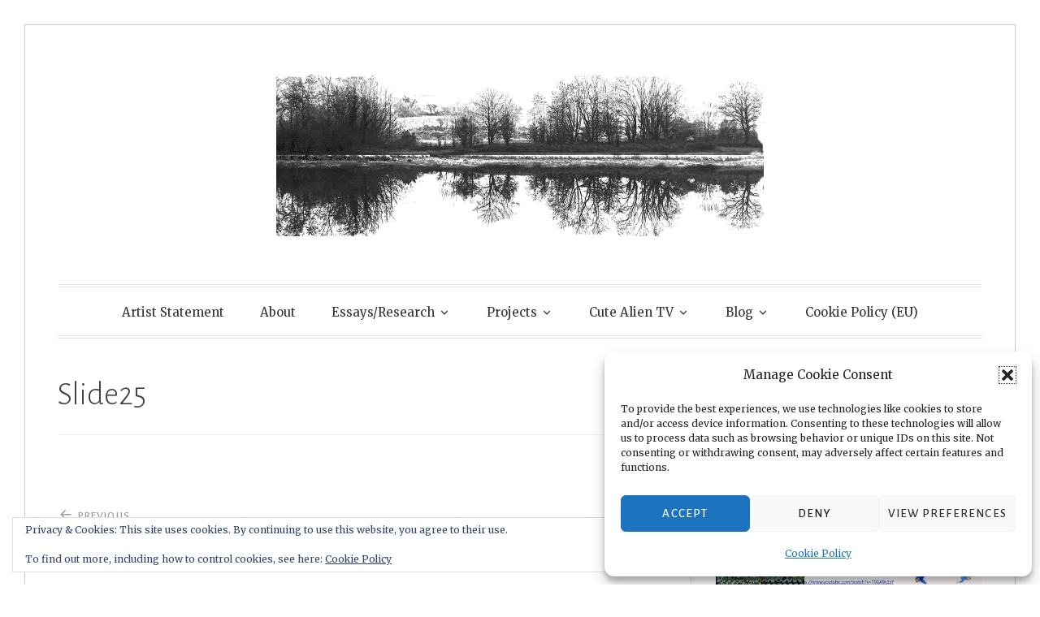

--- FILE ---
content_type: text/html; charset=UTF-8
request_url: http://www.detlefschlich.com/slide25/
body_size: 23599
content:
<!DOCTYPE html>
<html lang="en-GB">
<head>
<meta charset="UTF-8">
<meta name="viewport" content="width=device-width, initial-scale=1">
<link rel="profile" href="http://gmpg.org/xfn/11">
<link rel="pingback" href="http://www.detlefschlich.com/xmlrpc.php">

<title>Slide25</title>
<meta name='robots' content='max-image-preview:large' />
<link rel='dns-prefetch' href='//secure.gravatar.com' />
<link rel='dns-prefetch' href='//stats.wp.com' />
<link rel='dns-prefetch' href='//fonts.googleapis.com' />
<link rel='dns-prefetch' href='//v0.wordpress.com' />
<link rel='preconnect' href='//i0.wp.com' />
<link rel="alternate" type="application/rss+xml" title=" &raquo; Feed" href="https://www.detlefschlich.com/feed/" />
<link rel="alternate" type="application/rss+xml" title=" &raquo; Comments Feed" href="https://www.detlefschlich.com/comments/feed/" />
<link rel="alternate" type="application/rss+xml" title=" &raquo; Slide25 Comments Feed" href="https://www.detlefschlich.com/feed/?attachment_id=1173" />
<link rel="alternate" title="oEmbed (JSON)" type="application/json+oembed" href="https://www.detlefschlich.com/wp-json/oembed/1.0/embed?url=https%3A%2F%2Fwww.detlefschlich.com%2Fslide25%2F" />
<link rel="alternate" title="oEmbed (XML)" type="text/xml+oembed" href="https://www.detlefschlich.com/wp-json/oembed/1.0/embed?url=https%3A%2F%2Fwww.detlefschlich.com%2Fslide25%2F&#038;format=xml" />
<style id='wp-img-auto-sizes-contain-inline-css' type='text/css'>
img:is([sizes=auto i],[sizes^="auto," i]){contain-intrinsic-size:3000px 1500px}
/*# sourceURL=wp-img-auto-sizes-contain-inline-css */
</style>
<link rel='stylesheet' id='twb-open-sans-css' href='https://fonts.googleapis.com/css?family=Open+Sans%3A300%2C400%2C500%2C600%2C700%2C800&#038;display=swap&#038;ver=6.9' type='text/css' media='all' />
<link rel='stylesheet' id='twbbwg-global-css' href='http://www.detlefschlich.com/wp-content/plugins/photo-gallery/booster/assets/css/global.css?ver=1.0.0' type='text/css' media='all' />
<style id='wp-emoji-styles-inline-css' type='text/css'>

	img.wp-smiley, img.emoji {
		display: inline !important;
		border: none !important;
		box-shadow: none !important;
		height: 1em !important;
		width: 1em !important;
		margin: 0 0.07em !important;
		vertical-align: -0.1em !important;
		background: none !important;
		padding: 0 !important;
	}
/*# sourceURL=wp-emoji-styles-inline-css */
</style>
<style id='wp-block-library-inline-css' type='text/css'>
:root{--wp-block-synced-color:#7a00df;--wp-block-synced-color--rgb:122,0,223;--wp-bound-block-color:var(--wp-block-synced-color);--wp-editor-canvas-background:#ddd;--wp-admin-theme-color:#007cba;--wp-admin-theme-color--rgb:0,124,186;--wp-admin-theme-color-darker-10:#006ba1;--wp-admin-theme-color-darker-10--rgb:0,107,160.5;--wp-admin-theme-color-darker-20:#005a87;--wp-admin-theme-color-darker-20--rgb:0,90,135;--wp-admin-border-width-focus:2px}@media (min-resolution:192dpi){:root{--wp-admin-border-width-focus:1.5px}}.wp-element-button{cursor:pointer}:root .has-very-light-gray-background-color{background-color:#eee}:root .has-very-dark-gray-background-color{background-color:#313131}:root .has-very-light-gray-color{color:#eee}:root .has-very-dark-gray-color{color:#313131}:root .has-vivid-green-cyan-to-vivid-cyan-blue-gradient-background{background:linear-gradient(135deg,#00d084,#0693e3)}:root .has-purple-crush-gradient-background{background:linear-gradient(135deg,#34e2e4,#4721fb 50%,#ab1dfe)}:root .has-hazy-dawn-gradient-background{background:linear-gradient(135deg,#faaca8,#dad0ec)}:root .has-subdued-olive-gradient-background{background:linear-gradient(135deg,#fafae1,#67a671)}:root .has-atomic-cream-gradient-background{background:linear-gradient(135deg,#fdd79a,#004a59)}:root .has-nightshade-gradient-background{background:linear-gradient(135deg,#330968,#31cdcf)}:root .has-midnight-gradient-background{background:linear-gradient(135deg,#020381,#2874fc)}:root{--wp--preset--font-size--normal:16px;--wp--preset--font-size--huge:42px}.has-regular-font-size{font-size:1em}.has-larger-font-size{font-size:2.625em}.has-normal-font-size{font-size:var(--wp--preset--font-size--normal)}.has-huge-font-size{font-size:var(--wp--preset--font-size--huge)}:root .has-text-align-center{text-align:center}:root .has-text-align-left{text-align:left}:root .has-text-align-right{text-align:right}.has-fit-text{white-space:nowrap!important}#end-resizable-editor-section{display:none}.aligncenter{clear:both}.items-justified-left{justify-content:flex-start}.items-justified-center{justify-content:center}.items-justified-right{justify-content:flex-end}.items-justified-space-between{justify-content:space-between}.screen-reader-text{word-wrap:normal!important;border:0;clip-path:inset(50%);height:1px;margin:-1px;overflow:hidden;padding:0;position:absolute;width:1px}.screen-reader-text:focus{background-color:#ddd;clip-path:none;color:#444;display:block;font-size:1em;height:auto;left:5px;line-height:normal;padding:15px 23px 14px;text-decoration:none;top:5px;width:auto;z-index:100000}html :where(.has-border-color){border-style:solid}html :where([style*=border-top-color]){border-top-style:solid}html :where([style*=border-right-color]){border-right-style:solid}html :where([style*=border-bottom-color]){border-bottom-style:solid}html :where([style*=border-left-color]){border-left-style:solid}html :where([style*=border-width]){border-style:solid}html :where([style*=border-top-width]){border-top-style:solid}html :where([style*=border-right-width]){border-right-style:solid}html :where([style*=border-bottom-width]){border-bottom-style:solid}html :where([style*=border-left-width]){border-left-style:solid}html :where(img[class*=wp-image-]){height:auto;max-width:100%}:where(figure){margin:0 0 1em}html :where(.is-position-sticky){--wp-admin--admin-bar--position-offset:var(--wp-admin--admin-bar--height,0px)}@media screen and (max-width:600px){html :where(.is-position-sticky){--wp-admin--admin-bar--position-offset:0px}}

/*# sourceURL=wp-block-library-inline-css */
</style><style id='global-styles-inline-css' type='text/css'>
:root{--wp--preset--aspect-ratio--square: 1;--wp--preset--aspect-ratio--4-3: 4/3;--wp--preset--aspect-ratio--3-4: 3/4;--wp--preset--aspect-ratio--3-2: 3/2;--wp--preset--aspect-ratio--2-3: 2/3;--wp--preset--aspect-ratio--16-9: 16/9;--wp--preset--aspect-ratio--9-16: 9/16;--wp--preset--color--black: #000000;--wp--preset--color--cyan-bluish-gray: #abb8c3;--wp--preset--color--white: #ffffff;--wp--preset--color--pale-pink: #f78da7;--wp--preset--color--vivid-red: #cf2e2e;--wp--preset--color--luminous-vivid-orange: #ff6900;--wp--preset--color--luminous-vivid-amber: #fcb900;--wp--preset--color--light-green-cyan: #7bdcb5;--wp--preset--color--vivid-green-cyan: #00d084;--wp--preset--color--pale-cyan-blue: #8ed1fc;--wp--preset--color--vivid-cyan-blue: #0693e3;--wp--preset--color--vivid-purple: #9b51e0;--wp--preset--gradient--vivid-cyan-blue-to-vivid-purple: linear-gradient(135deg,rgb(6,147,227) 0%,rgb(155,81,224) 100%);--wp--preset--gradient--light-green-cyan-to-vivid-green-cyan: linear-gradient(135deg,rgb(122,220,180) 0%,rgb(0,208,130) 100%);--wp--preset--gradient--luminous-vivid-amber-to-luminous-vivid-orange: linear-gradient(135deg,rgb(252,185,0) 0%,rgb(255,105,0) 100%);--wp--preset--gradient--luminous-vivid-orange-to-vivid-red: linear-gradient(135deg,rgb(255,105,0) 0%,rgb(207,46,46) 100%);--wp--preset--gradient--very-light-gray-to-cyan-bluish-gray: linear-gradient(135deg,rgb(238,238,238) 0%,rgb(169,184,195) 100%);--wp--preset--gradient--cool-to-warm-spectrum: linear-gradient(135deg,rgb(74,234,220) 0%,rgb(151,120,209) 20%,rgb(207,42,186) 40%,rgb(238,44,130) 60%,rgb(251,105,98) 80%,rgb(254,248,76) 100%);--wp--preset--gradient--blush-light-purple: linear-gradient(135deg,rgb(255,206,236) 0%,rgb(152,150,240) 100%);--wp--preset--gradient--blush-bordeaux: linear-gradient(135deg,rgb(254,205,165) 0%,rgb(254,45,45) 50%,rgb(107,0,62) 100%);--wp--preset--gradient--luminous-dusk: linear-gradient(135deg,rgb(255,203,112) 0%,rgb(199,81,192) 50%,rgb(65,88,208) 100%);--wp--preset--gradient--pale-ocean: linear-gradient(135deg,rgb(255,245,203) 0%,rgb(182,227,212) 50%,rgb(51,167,181) 100%);--wp--preset--gradient--electric-grass: linear-gradient(135deg,rgb(202,248,128) 0%,rgb(113,206,126) 100%);--wp--preset--gradient--midnight: linear-gradient(135deg,rgb(2,3,129) 0%,rgb(40,116,252) 100%);--wp--preset--font-size--small: 13px;--wp--preset--font-size--medium: 20px;--wp--preset--font-size--large: 36px;--wp--preset--font-size--x-large: 42px;--wp--preset--spacing--20: 0.44rem;--wp--preset--spacing--30: 0.67rem;--wp--preset--spacing--40: 1rem;--wp--preset--spacing--50: 1.5rem;--wp--preset--spacing--60: 2.25rem;--wp--preset--spacing--70: 3.38rem;--wp--preset--spacing--80: 5.06rem;--wp--preset--shadow--natural: 6px 6px 9px rgba(0, 0, 0, 0.2);--wp--preset--shadow--deep: 12px 12px 50px rgba(0, 0, 0, 0.4);--wp--preset--shadow--sharp: 6px 6px 0px rgba(0, 0, 0, 0.2);--wp--preset--shadow--outlined: 6px 6px 0px -3px rgb(255, 255, 255), 6px 6px rgb(0, 0, 0);--wp--preset--shadow--crisp: 6px 6px 0px rgb(0, 0, 0);}:where(body) { margin: 0; }:where(.is-layout-flex){gap: 0.5em;}:where(.is-layout-grid){gap: 0.5em;}body .is-layout-flex{display: flex;}.is-layout-flex{flex-wrap: wrap;align-items: center;}.is-layout-flex > :is(*, div){margin: 0;}body .is-layout-grid{display: grid;}.is-layout-grid > :is(*, div){margin: 0;}body{padding-top: 0px;padding-right: 0px;padding-bottom: 0px;padding-left: 0px;}a:where(:not(.wp-element-button)){text-decoration: underline;}:root :where(.wp-element-button, .wp-block-button__link){background-color: #32373c;border-width: 0;color: #fff;font-family: inherit;font-size: inherit;font-style: inherit;font-weight: inherit;letter-spacing: inherit;line-height: inherit;padding-top: calc(0.667em + 2px);padding-right: calc(1.333em + 2px);padding-bottom: calc(0.667em + 2px);padding-left: calc(1.333em + 2px);text-decoration: none;text-transform: inherit;}.has-black-color{color: var(--wp--preset--color--black) !important;}.has-cyan-bluish-gray-color{color: var(--wp--preset--color--cyan-bluish-gray) !important;}.has-white-color{color: var(--wp--preset--color--white) !important;}.has-pale-pink-color{color: var(--wp--preset--color--pale-pink) !important;}.has-vivid-red-color{color: var(--wp--preset--color--vivid-red) !important;}.has-luminous-vivid-orange-color{color: var(--wp--preset--color--luminous-vivid-orange) !important;}.has-luminous-vivid-amber-color{color: var(--wp--preset--color--luminous-vivid-amber) !important;}.has-light-green-cyan-color{color: var(--wp--preset--color--light-green-cyan) !important;}.has-vivid-green-cyan-color{color: var(--wp--preset--color--vivid-green-cyan) !important;}.has-pale-cyan-blue-color{color: var(--wp--preset--color--pale-cyan-blue) !important;}.has-vivid-cyan-blue-color{color: var(--wp--preset--color--vivid-cyan-blue) !important;}.has-vivid-purple-color{color: var(--wp--preset--color--vivid-purple) !important;}.has-black-background-color{background-color: var(--wp--preset--color--black) !important;}.has-cyan-bluish-gray-background-color{background-color: var(--wp--preset--color--cyan-bluish-gray) !important;}.has-white-background-color{background-color: var(--wp--preset--color--white) !important;}.has-pale-pink-background-color{background-color: var(--wp--preset--color--pale-pink) !important;}.has-vivid-red-background-color{background-color: var(--wp--preset--color--vivid-red) !important;}.has-luminous-vivid-orange-background-color{background-color: var(--wp--preset--color--luminous-vivid-orange) !important;}.has-luminous-vivid-amber-background-color{background-color: var(--wp--preset--color--luminous-vivid-amber) !important;}.has-light-green-cyan-background-color{background-color: var(--wp--preset--color--light-green-cyan) !important;}.has-vivid-green-cyan-background-color{background-color: var(--wp--preset--color--vivid-green-cyan) !important;}.has-pale-cyan-blue-background-color{background-color: var(--wp--preset--color--pale-cyan-blue) !important;}.has-vivid-cyan-blue-background-color{background-color: var(--wp--preset--color--vivid-cyan-blue) !important;}.has-vivid-purple-background-color{background-color: var(--wp--preset--color--vivid-purple) !important;}.has-black-border-color{border-color: var(--wp--preset--color--black) !important;}.has-cyan-bluish-gray-border-color{border-color: var(--wp--preset--color--cyan-bluish-gray) !important;}.has-white-border-color{border-color: var(--wp--preset--color--white) !important;}.has-pale-pink-border-color{border-color: var(--wp--preset--color--pale-pink) !important;}.has-vivid-red-border-color{border-color: var(--wp--preset--color--vivid-red) !important;}.has-luminous-vivid-orange-border-color{border-color: var(--wp--preset--color--luminous-vivid-orange) !important;}.has-luminous-vivid-amber-border-color{border-color: var(--wp--preset--color--luminous-vivid-amber) !important;}.has-light-green-cyan-border-color{border-color: var(--wp--preset--color--light-green-cyan) !important;}.has-vivid-green-cyan-border-color{border-color: var(--wp--preset--color--vivid-green-cyan) !important;}.has-pale-cyan-blue-border-color{border-color: var(--wp--preset--color--pale-cyan-blue) !important;}.has-vivid-cyan-blue-border-color{border-color: var(--wp--preset--color--vivid-cyan-blue) !important;}.has-vivid-purple-border-color{border-color: var(--wp--preset--color--vivid-purple) !important;}.has-vivid-cyan-blue-to-vivid-purple-gradient-background{background: var(--wp--preset--gradient--vivid-cyan-blue-to-vivid-purple) !important;}.has-light-green-cyan-to-vivid-green-cyan-gradient-background{background: var(--wp--preset--gradient--light-green-cyan-to-vivid-green-cyan) !important;}.has-luminous-vivid-amber-to-luminous-vivid-orange-gradient-background{background: var(--wp--preset--gradient--luminous-vivid-amber-to-luminous-vivid-orange) !important;}.has-luminous-vivid-orange-to-vivid-red-gradient-background{background: var(--wp--preset--gradient--luminous-vivid-orange-to-vivid-red) !important;}.has-very-light-gray-to-cyan-bluish-gray-gradient-background{background: var(--wp--preset--gradient--very-light-gray-to-cyan-bluish-gray) !important;}.has-cool-to-warm-spectrum-gradient-background{background: var(--wp--preset--gradient--cool-to-warm-spectrum) !important;}.has-blush-light-purple-gradient-background{background: var(--wp--preset--gradient--blush-light-purple) !important;}.has-blush-bordeaux-gradient-background{background: var(--wp--preset--gradient--blush-bordeaux) !important;}.has-luminous-dusk-gradient-background{background: var(--wp--preset--gradient--luminous-dusk) !important;}.has-pale-ocean-gradient-background{background: var(--wp--preset--gradient--pale-ocean) !important;}.has-electric-grass-gradient-background{background: var(--wp--preset--gradient--electric-grass) !important;}.has-midnight-gradient-background{background: var(--wp--preset--gradient--midnight) !important;}.has-small-font-size{font-size: var(--wp--preset--font-size--small) !important;}.has-medium-font-size{font-size: var(--wp--preset--font-size--medium) !important;}.has-large-font-size{font-size: var(--wp--preset--font-size--large) !important;}.has-x-large-font-size{font-size: var(--wp--preset--font-size--x-large) !important;}
/*# sourceURL=global-styles-inline-css */
</style>

<style id='classic-theme-styles-inline-css' type='text/css'>
.wp-block-button__link{background-color:#32373c;border-radius:9999px;box-shadow:none;color:#fff;font-size:1.125em;padding:calc(.667em + 2px) calc(1.333em + 2px);text-decoration:none}.wp-block-file__button{background:#32373c;color:#fff}.wp-block-accordion-heading{margin:0}.wp-block-accordion-heading__toggle{background-color:inherit!important;color:inherit!important}.wp-block-accordion-heading__toggle:not(:focus-visible){outline:none}.wp-block-accordion-heading__toggle:focus,.wp-block-accordion-heading__toggle:hover{background-color:inherit!important;border:none;box-shadow:none;color:inherit;padding:var(--wp--preset--spacing--20,1em) 0;text-decoration:none}.wp-block-accordion-heading__toggle:focus-visible{outline:auto;outline-offset:0}
/*# sourceURL=http://www.detlefschlich.com/wp-content/plugins/gutenberg/build/styles/block-library/classic.min.css */
</style>
<link rel='stylesheet' id='bwg_fonts-css' href='http://www.detlefschlich.com/wp-content/plugins/photo-gallery/css/bwg-fonts/fonts.css?ver=0.0.1' type='text/css' media='all' />
<link rel='stylesheet' id='sumoselect-css' href='http://www.detlefschlich.com/wp-content/plugins/photo-gallery/css/sumoselect.min.css?ver=3.4.6' type='text/css' media='all' />
<link rel='stylesheet' id='mCustomScrollbar-css' href='http://www.detlefschlich.com/wp-content/plugins/photo-gallery/css/jquery.mCustomScrollbar.min.css?ver=3.1.5' type='text/css' media='all' />
<link rel='stylesheet' id='bwg_googlefonts-css' href='https://fonts.googleapis.com/css?family=Ubuntu&#038;subset=greek,latin,greek-ext,vietnamese,cyrillic-ext,latin-ext,cyrillic' type='text/css' media='all' />
<link rel='stylesheet' id='bwg_frontend-css' href='http://www.detlefschlich.com/wp-content/plugins/photo-gallery/css/styles.min.css?ver=1.8.37' type='text/css' media='all' />
<link rel='stylesheet' id='cmplz-general-css' href='http://www.detlefschlich.com/wp-content/plugins/complianz-gdpr/assets/css/cookieblocker.min.css?ver=1765934889' type='text/css' media='all' />
<link rel='stylesheet' id='toujours-style-css' href='http://www.detlefschlich.com/wp-content/themes/toujours/style.css?ver=6.9' type='text/css' media='all' />
<link rel='stylesheet' id='toujours-fonts-css' href='https://fonts.googleapis.com/css?family=Alegreya+Sans%3A300%2C500%2C300italic%2C500italic%7CMerriweather%3A700italic%2C400%2C400italic%2C700%2C600&#038;subset=latin%2Clatin-ext' type='text/css' media='all' />
<link rel='stylesheet' id='genericons-css' href='http://www.detlefschlich.com/wp-content/plugins/jetpack/_inc/genericons/genericons/genericons.css?ver=3.1' type='text/css' media='all' />
<style id='jetpack_facebook_likebox-inline-css' type='text/css'>
.widget_facebook_likebox {
	overflow: hidden;
}

/*# sourceURL=http://www.detlefschlich.com/wp-content/plugins/jetpack/modules/widgets/facebook-likebox/style.css */
</style>
<script type="text/javascript" src="http://www.detlefschlich.com/wp-includes/js/jquery/jquery.min.js?ver=3.7.1" id="jquery-core-js"></script>
<script type="text/javascript" src="http://www.detlefschlich.com/wp-includes/js/jquery/jquery-migrate.min.js?ver=3.4.1" id="jquery-migrate-js"></script>
<script type="text/javascript" src="http://www.detlefschlich.com/wp-content/plugins/photo-gallery/booster/assets/js/circle-progress.js?ver=1.2.2" id="twbbwg-circle-js"></script>
<script type="text/javascript" id="twbbwg-global-js-extra">
/* <![CDATA[ */
var twb = {"nonce":"69b8922a88","ajax_url":"https://www.detlefschlich.com/wp-admin/admin-ajax.php","plugin_url":"http://www.detlefschlich.com/wp-content/plugins/photo-gallery/booster","href":"https://www.detlefschlich.com/wp-admin/admin.php?page=twbbwg_photo-gallery"};
var twb = {"nonce":"69b8922a88","ajax_url":"https://www.detlefschlich.com/wp-admin/admin-ajax.php","plugin_url":"http://www.detlefschlich.com/wp-content/plugins/photo-gallery/booster","href":"https://www.detlefschlich.com/wp-admin/admin.php?page=twbbwg_photo-gallery"};
//# sourceURL=twbbwg-global-js-extra
/* ]]> */
</script>
<script type="text/javascript" src="http://www.detlefschlich.com/wp-content/plugins/photo-gallery/booster/assets/js/global.js?ver=1.0.0" id="twbbwg-global-js"></script>
<script type="text/javascript" src="http://www.detlefschlich.com/wp-content/plugins/photo-gallery/js/jquery.sumoselect.min.js?ver=3.4.6" id="sumoselect-js"></script>
<script type="text/javascript" src="http://www.detlefschlich.com/wp-content/plugins/photo-gallery/js/tocca.min.js?ver=2.0.9" id="bwg_mobile-js"></script>
<script type="text/javascript" src="http://www.detlefschlich.com/wp-content/plugins/photo-gallery/js/jquery.mCustomScrollbar.concat.min.js?ver=3.1.5" id="mCustomScrollbar-js"></script>
<script type="text/javascript" src="http://www.detlefschlich.com/wp-content/plugins/photo-gallery/js/jquery.fullscreen.min.js?ver=0.6.0" id="jquery-fullscreen-js"></script>
<script type="text/javascript" id="bwg_frontend-js-extra">
/* <![CDATA[ */
var bwg_objectsL10n = {"bwg_field_required":"field is required.","bwg_mail_validation":"This is not a valid email address.","bwg_search_result":"There are no images matching your search.","bwg_select_tag":"Select Tag","bwg_order_by":"Order By","bwg_search":"Search","bwg_show_ecommerce":"Show Ecommerce","bwg_hide_ecommerce":"Hide Ecommerce","bwg_show_comments":"Show Comments","bwg_hide_comments":"Hide Comments","bwg_restore":"Restore","bwg_maximize":"Maximise","bwg_fullscreen":"Fullscreen","bwg_exit_fullscreen":"Exit Fullscreen","bwg_search_tag":"SEARCH...","bwg_tag_no_match":"No tags found","bwg_all_tags_selected":"All tags selected","bwg_tags_selected":"tags selected","play":"Play","pause":"Pause","is_pro":"","bwg_play":"Play","bwg_pause":"Pause","bwg_hide_info":"Hide info","bwg_show_info":"Show info","bwg_hide_rating":"Hide rating","bwg_show_rating":"Show rating","ok":"Ok","cancel":"Cancel","select_all":"Select all","lazy_load":"0","lazy_loader":"http://www.detlefschlich.com/wp-content/plugins/photo-gallery/images/ajax_loader.png","front_ajax":"0","bwg_tag_see_all":"see all tags","bwg_tag_see_less":"see less tags"};
//# sourceURL=bwg_frontend-js-extra
/* ]]> */
</script>
<script type="text/javascript" src="http://www.detlefschlich.com/wp-content/plugins/photo-gallery/js/scripts.min.js?ver=1.8.37" id="bwg_frontend-js"></script>
<link rel="https://api.w.org/" href="https://www.detlefschlich.com/wp-json/" /><link rel="alternate" title="JSON" type="application/json" href="https://www.detlefschlich.com/wp-json/wp/v2/media/1173" /><link rel="EditURI" type="application/rsd+xml" title="RSD" href="https://www.detlefschlich.com/xmlrpc.php?rsd" />
<meta name="generator" content="WordPress 6.9" />
<link rel="canonical" href="https://www.detlefschlich.com/slide25/" />
<link rel='shortlink' href='https://wp.me/aa5CQq-iV' />

<!-- Global site tag (gtag.js) - Google Analytics by wordpress plugin quick google analytics -->
<script async src='https://www.googletagmanager.com/gtag/js?id='></script>
<script>
  window.dataLayer = window.dataLayer || [];
  function gtag(){dataLayer.push(arguments);}
  gtag('js', new Date());
gtag('config', ''); 
</script>
<!-- END Global site tag (gtag.js) - Google Analytics by wordpress plugin quick google analytics -->
	<style>img#wpstats{display:none}</style>
					<style>.cmplz-hidden {
					display: none !important;
				}</style><style type="text/css">.recentcomments a{display:inline !important;padding:0 !important;margin:0 !important;}</style>	<style type="text/css">
			.site-title a {
			color: #070100;
		}
		</style>
	<style type="text/css" id="custom-background-css">
body.custom-background { background-color: #ffffff; }
</style>
	
<!-- Jetpack Open Graph Tags -->
<meta property="og:type" content="article" />
<meta property="og:title" content="Slide25" />
<meta property="og:url" content="https://www.detlefschlich.com/slide25/" />
<meta property="og:description" content="The Hang Man" />
<meta property="article:published_time" content="2015-01-25T17:26:43+00:00" />
<meta property="article:modified_time" content="2018-06-17T16:24:34+00:00" />
<meta property="og:image" content="https://www.detlefschlich.com/wp-content/uploads/2015/01/slide25.jpg" />
<meta property="og:image:alt" content="" />
<meta property="og:locale" content="en_GB" />
<meta name="twitter:text:title" content="Slide25" />
<meta name="twitter:image" content="https://i0.wp.com/www.detlefschlich.com/wp-content/uploads/2015/01/slide25.jpg?fit=960%2C720&#038;ssl=1&#038;w=640" />
<meta name="twitter:card" content="summary_large_image" />

<!-- End Jetpack Open Graph Tags -->
<link rel="icon" href="https://i0.wp.com/www.detlefschlich.com/wp-content/uploads/2014/05/cropped-detlef-schlich3.jpg?fit=32%2C32&#038;ssl=1" sizes="32x32" />
<link rel="icon" href="https://i0.wp.com/www.detlefschlich.com/wp-content/uploads/2014/05/cropped-detlef-schlich3.jpg?fit=192%2C192&#038;ssl=1" sizes="192x192" />
<link rel="apple-touch-icon" href="https://i0.wp.com/www.detlefschlich.com/wp-content/uploads/2014/05/cropped-detlef-schlich3.jpg?fit=180%2C180&#038;ssl=1" />
<meta name="msapplication-TileImage" content="https://i0.wp.com/www.detlefschlich.com/wp-content/uploads/2014/05/cropped-detlef-schlich3.jpg?fit=270%2C270&#038;ssl=1" />
<link rel='stylesheet' id='jetpack-swiper-library-css' href='http://www.detlefschlich.com/wp-content/plugins/jetpack/_inc/blocks/swiper.css?ver=15.4' type='text/css' media='all' />
<link rel='stylesheet' id='jetpack-carousel-css' href='http://www.detlefschlich.com/wp-content/plugins/jetpack/modules/carousel/jetpack-carousel.css?ver=15.4' type='text/css' media='all' />
<link rel='stylesheet' id='eu-cookie-law-style-css' href='http://www.detlefschlich.com/wp-content/plugins/jetpack/modules/widgets/eu-cookie-law/style.css?ver=15.4' type='text/css' media='all' />
<link rel='stylesheet' id='jetpack-responsive-videos-css' href='http://www.detlefschlich.com/wp-content/plugins/jetpack/jetpack_vendor/automattic/jetpack-classic-theme-helper/dist/responsive-videos/responsive-videos.css?minify=false&#038;ver=4fbf400e55121e7e87cb' type='text/css' media='all' />
</head>

<body data-cmplz=1 class="attachment wp-singular attachment-template-default single single-attachment postid-1173 attachmentid-1173 attachment-jpeg custom-background wp-custom-logo wp-theme-toujours user-background has-site-logo">
<div id="page" class="site">
	<a class="skip-link screen-reader-text" href="#content">Skip to content</a>

		<header id="masthead" class="site-header" role="banner">

		<div class="wrap">
			<div class="site-branding">
				<a href="https://www.detlefschlich.com/" class="site-logo-link" rel="home" itemprop="url"><img width="1200" height="400" src="https://i0.wp.com/www.detlefschlich.com/wp-content/uploads/2023/10/DetlefSchlich-blackwhite-shamanism-art-digitalculture-contemporary-artist-podcast-westcork-arteetude-2.png?fit=1200%2C400&amp;ssl=1" class="site-logo attachment-toujours-site-logo" alt="" data-size="toujours-site-logo" itemprop="logo" decoding="async" fetchpriority="high" srcset="https://i0.wp.com/www.detlefschlich.com/wp-content/uploads/2023/10/DetlefSchlich-blackwhite-shamanism-art-digitalculture-contemporary-artist-podcast-westcork-arteetude-2.png?w=13500&amp;ssl=1 13500w, https://i0.wp.com/www.detlefschlich.com/wp-content/uploads/2023/10/DetlefSchlich-blackwhite-shamanism-art-digitalculture-contemporary-artist-podcast-westcork-arteetude-2.png?resize=300%2C100&amp;ssl=1 300w, https://i0.wp.com/www.detlefschlich.com/wp-content/uploads/2023/10/DetlefSchlich-blackwhite-shamanism-art-digitalculture-contemporary-artist-podcast-westcork-arteetude-2.png?resize=1024%2C341&amp;ssl=1 1024w, https://i0.wp.com/www.detlefschlich.com/wp-content/uploads/2023/10/DetlefSchlich-blackwhite-shamanism-art-digitalculture-contemporary-artist-podcast-westcork-arteetude-2.png?resize=768%2C256&amp;ssl=1 768w, https://i0.wp.com/www.detlefschlich.com/wp-content/uploads/2023/10/DetlefSchlich-blackwhite-shamanism-art-digitalculture-contemporary-artist-podcast-westcork-arteetude-2.png?resize=1536%2C512&amp;ssl=1 1536w, https://i0.wp.com/www.detlefschlich.com/wp-content/uploads/2023/10/DetlefSchlich-blackwhite-shamanism-art-digitalculture-contemporary-artist-podcast-westcork-arteetude-2.png?resize=2048%2C683&amp;ssl=1 2048w, https://i0.wp.com/www.detlefschlich.com/wp-content/uploads/2023/10/DetlefSchlich-blackwhite-shamanism-art-digitalculture-contemporary-artist-podcast-westcork-arteetude-2.png?resize=940%2C313&amp;ssl=1 940w, https://i0.wp.com/www.detlefschlich.com/wp-content/uploads/2023/10/DetlefSchlich-blackwhite-shamanism-art-digitalculture-contemporary-artist-podcast-westcork-arteetude-2.png?resize=1200%2C400&amp;ssl=1 1200w, https://i0.wp.com/www.detlefschlich.com/wp-content/uploads/2023/10/DetlefSchlich-blackwhite-shamanism-art-digitalculture-contemporary-artist-podcast-westcork-arteetude-2.png?w=2280&amp;ssl=1 2280w" sizes="(max-width: 1200px) 100vw, 1200px" data-attachment-id="2040" data-permalink="https://www.detlefschlich.com/detlefschlich-blackwhite-shamanism-art-digitalculture-contemporary-artist-podcast-westcork-arteetude-2/" data-orig-file="https://i0.wp.com/www.detlefschlich.com/wp-content/uploads/2023/10/DetlefSchlich-blackwhite-shamanism-art-digitalculture-contemporary-artist-podcast-westcork-arteetude-2.png?fit=13500%2C4500&amp;ssl=1" data-orig-size="13500,4500" data-comments-opened="1" data-image-meta="{&quot;aperture&quot;:&quot;0&quot;,&quot;credit&quot;:&quot;&quot;,&quot;camera&quot;:&quot;&quot;,&quot;caption&quot;:&quot;&quot;,&quot;created_timestamp&quot;:&quot;0&quot;,&quot;copyright&quot;:&quot;&quot;,&quot;focal_length&quot;:&quot;0&quot;,&quot;iso&quot;:&quot;0&quot;,&quot;shutter_speed&quot;:&quot;0&quot;,&quot;title&quot;:&quot;&quot;,&quot;orientation&quot;:&quot;0&quot;}" data-image-title="DetlefSchlich-blackwhite-shamanism-art-digitalculture-contemporary-artist-podcast-westcork-arteetude (2)" data-image-description="" data-image-caption="" data-medium-file="https://i0.wp.com/www.detlefschlich.com/wp-content/uploads/2023/10/DetlefSchlich-blackwhite-shamanism-art-digitalculture-contemporary-artist-podcast-westcork-arteetude-2.png?fit=300%2C100&amp;ssl=1" data-large-file="https://i0.wp.com/www.detlefschlich.com/wp-content/uploads/2023/10/DetlefSchlich-blackwhite-shamanism-art-digitalculture-contemporary-artist-podcast-westcork-arteetude-2.png?fit=760%2C253&amp;ssl=1" /></a>					<p class="site-title"><a href="https://www.detlefschlich.com/" rel="home"></a></p>
							</div><!-- .site-branding -->

							<nav id="site-navigation" class="main-navigation" role="navigation">
					<button class="menu-toggle" aria-controls="primary-menu" aria-expanded="false">Menu</button>
					<div class="menu-fu-container"><ul id="primary-menu" class="menu"><li id="menu-item-1391" class="menu-item menu-item-type-post_type menu-item-object-page menu-item-1391"><a href="https://www.detlefschlich.com/artist-statement/">Artist Statement</a></li>
<li id="menu-item-373" class="menu-item menu-item-type-post_type menu-item-object-page menu-item-home menu-item-373"><a href="https://www.detlefschlich.com/">About</a></li>
<li id="menu-item-1739" class="menu-item menu-item-type-post_type menu-item-object-page menu-item-has-children menu-item-1739"><a href="https://www.detlefschlich.com/essays-research/">Essays/Research</a>
<ul class="sub-menu">
	<li id="menu-item-1362" class="menu-item menu-item-type-post_type menu-item-object-page menu-item-has-children menu-item-1362"><a href="https://www.detlefschlich.com/essays/">Essays</a>
	<ul class="sub-menu">
		<li id="menu-item-1552" class="menu-item menu-item-type-post_type menu-item-object-page menu-item-1552"><a href="https://www.detlefschlich.com/shamanism-art-and-digital-culture-cause-and-effect/">Shamanism, Art and Digital Culture: Cause and Effect</a></li>
		<li id="menu-item-1363" class="menu-item menu-item-type-post_type menu-item-object-page menu-item-1363"><a href="https://www.detlefschlich.com/essays/the-organic-a-surreal-thing/">The Organic – A Surreal Thing?</a></li>
		<li id="menu-item-1410" class="menu-item menu-item-type-post_type menu-item-object-page menu-item-1410"><a href="https://www.detlefschlich.com/what-is-an-author-an-essay-exploring-the-definition-of-the-role-of-the-author-in-postmodern-culture/">What is an Author? An Essay Exploring The Definition  Of The Role Of The Author In Postmodern Culture</a></li>
		<li id="menu-item-1427" class="menu-item menu-item-type-post_type menu-item-object-page menu-item-1427"><a href="https://www.detlefschlich.com/the-question-concerning-technology-but-where-the-danger-is-grows-the-saving-power-also/">‘The Question Concerning Technology’ –  ‘But where the danger is, grows the saving power also.’</a></li>
	</ul>
</li>
	<li id="menu-item-1365" class="menu-item menu-item-type-post_type menu-item-object-page menu-item-has-children menu-item-1365"><a href="https://www.detlefschlich.com/research/">Research</a>
	<ul class="sub-menu">
		<li id="menu-item-1407" class="menu-item menu-item-type-post_type menu-item-object-page menu-item-1407"><a href="https://www.detlefschlich.com/basic-research-2014-semester-2/">2014</a></li>
		<li id="menu-item-1404" class="menu-item menu-item-type-post_type menu-item-object-page menu-item-1404"><a href="https://www.detlefschlich.com/video-research-2014-semester-2/">Video</a></li>
		<li id="menu-item-1408" class="menu-item menu-item-type-post_type menu-item-object-page menu-item-1408"><a href="https://www.detlefschlich.com/critical-theory-research-2014-semester-2/">CRITICAL THEORY</a></li>
		<li id="menu-item-1374" class="menu-item menu-item-type-post_type menu-item-object-page menu-item-1374"><a href="https://www.detlefschlich.com/research/domain-research-20132014/">Domain-Research</a></li>
		<li id="menu-item-1366" class="menu-item menu-item-type-post_type menu-item-object-page menu-item-1366"><a href="https://www.detlefschlich.com/research/video-research-20132014/">Video Research</a></li>
	</ul>
</li>
	<li id="menu-item-1535" class="menu-item menu-item-type-post_type menu-item-object-page menu-item-has-children menu-item-1535"><a href="https://www.detlefschlich.com/mixed-media/">Mixed Media</a>
	<ul class="sub-menu">
		<li id="menu-item-1412" class="menu-item menu-item-type-post_type menu-item-object-page menu-item-1412"><a href="https://www.detlefschlich.com/digital-media-2014/">Digital Media</a></li>
		<li id="menu-item-1370" class="menu-item menu-item-type-post_type menu-item-object-page menu-item-has-children menu-item-1370"><a href="https://www.detlefschlich.com/photography-self-and-landscape/">Photography: Self and Landscape</a>
		<ul class="sub-menu">
			<li id="menu-item-1383" class="menu-item menu-item-type-post_type menu-item-object-page menu-item-1383"><a href="https://www.detlefschlich.com/selected-series/">Selected Series</a></li>
		</ul>
</li>
		<li id="menu-item-1372" class="menu-item menu-item-type-post_type menu-item-object-page menu-item-has-children menu-item-1372"><a href="https://www.detlefschlich.com/photography-self-and-landscape/secondary-research/">Secondary Research</a>
		<ul class="sub-menu">
			<li id="menu-item-1402" class="menu-item menu-item-type-post_type menu-item-object-page menu-item-1402"><a href="https://www.detlefschlich.com/mixed-photographers/">Mixed Photographers</a></li>
			<li id="menu-item-1373" class="menu-item menu-item-type-post_type menu-item-object-page menu-item-1373"><a href="https://www.detlefschlich.com/ansel-adams/">Ansel Adams</a></li>
			<li id="menu-item-1387" class="menu-item menu-item-type-post_type menu-item-object-page menu-item-1387"><a href="https://www.detlefschlich.com/damien-shaw/">Damien Shaw</a></li>
			<li id="menu-item-1380" class="menu-item menu-item-type-post_type menu-item-object-page menu-item-1380"><a href="https://www.detlefschlich.com/jimmy-nelson-portraits-of-the-worlds-remotest-tribes-before-they-pass-away/">Jimmy Nelson – Portraits Of The World’s Remotest Tribes Before They Pass Away</a></li>
			<li id="menu-item-1376" class="menu-item menu-item-type-post_type menu-item-object-page menu-item-1376"><a href="https://www.detlefschlich.com/jr-2/">JR</a></li>
			<li id="menu-item-1393" class="menu-item menu-item-type-post_type menu-item-object-page menu-item-1393"><a href="https://www.detlefschlich.com/photography-self-and-landscape/secondary-research/scott-hazard/">Scott Hazard</a></li>
			<li id="menu-item-1385" class="menu-item menu-item-type-post_type menu-item-object-page menu-item-1385"><a href="https://www.detlefschlich.com/yinka-shonibare/">Yinka Shonibare</a></li>
			<li id="menu-item-1394" class="menu-item menu-item-type-post_type menu-item-object-page menu-item-1394"><a href="https://www.detlefschlich.com/photography-self-and-landscape/secondary-research/laura-plageman/">Laura Plageman</a></li>
			<li id="menu-item-1395" class="menu-item menu-item-type-post_type menu-item-object-page menu-item-1395"><a href="https://www.detlefschlich.com/photography-self-and-landscape/secondary-research/alexa-meade/">Alexa Meade</a></li>
			<li id="menu-item-1396" class="menu-item menu-item-type-post_type menu-item-object-page menu-item-1396"><a href="https://www.detlefschlich.com/photography-self-and-landscape/secondary-research/shirin-neshat/">Shirin Neshat</a></li>
			<li id="menu-item-1397" class="menu-item menu-item-type-post_type menu-item-object-page menu-item-1397"><a href="https://www.detlefschlich.com/photography-self-and-landscape/secondary-research/janine-antoni-collaborating-with-stephen-petronio/">Janine Antoni: Collaborating with Stephen Petronio</a></li>
			<li id="menu-item-1398" class="menu-item menu-item-type-post_type menu-item-object-page menu-item-1398"><a href="https://www.detlefschlich.com/photography-self-and-landscape/secondary-research/double-exposure-samples/">Paul Trillo</a></li>
			<li id="menu-item-1399" class="menu-item menu-item-type-post_type menu-item-object-page menu-item-1399"><a href="https://www.detlefschlich.com/photography-self-and-landscape/secondary-research/jamie-carvalho/">Jamie Carvalho</a></li>
			<li id="menu-item-1400" class="menu-item menu-item-type-post_type menu-item-object-page menu-item-1400"><a href="https://www.detlefschlich.com/i-phone-panoramas/">I PHONE Panoramas</a></li>
		</ul>
</li>
		<li id="menu-item-1389" class="menu-item menu-item-type-post_type menu-item-object-page menu-item-1389"><a href="https://www.detlefschlich.com/exploring-aperture-shutter-speed-and-iso/">Exploring Aperture, Shutter speed, and ISO</a></li>
	</ul>
</li>
</ul>
</li>
<li id="menu-item-1746" class="menu-item menu-item-type-post_type menu-item-object-page menu-item-has-children menu-item-1746"><a href="https://www.detlefschlich.com/projects/">Projects</a>
<ul class="sub-menu">
	<li id="menu-item-1752" class="menu-item menu-item-type-post_type menu-item-object-page menu-item-has-children menu-item-1752"><a href="https://www.detlefschlich.com/hagalaz/">HAGALAZ</a>
	<ul class="sub-menu">
		<li id="menu-item-1767" class="menu-item menu-item-type-post_type menu-item-object-page menu-item-1767"><a href="https://www.detlefschlich.com/making-of-hagalaz/">making of Hagalaz</a></li>
	</ul>
</li>
	<li id="menu-item-1756" class="menu-item menu-item-type-post_type menu-item-object-page menu-item-1756"><a href="https://www.detlefschlich.com/the-spirit-of-the-esther-colleen/">The Spirit of the Esther Colleen</a></li>
	<li id="menu-item-1761" class="menu-item menu-item-type-post_type menu-item-object-page menu-item-1761"><a href="https://www.detlefschlich.com/asylum-seeker/">Asylum Seeker</a></li>
	<li id="menu-item-1091" class="menu-item menu-item-type-post_type menu-item-object-page menu-item-has-children menu-item-1091"><a href="https://www.detlefschlich.com/issue-based-art-2014/">Transodin´s Birth</a>
	<ul class="sub-menu">
		<li id="menu-item-1271" class="menu-item menu-item-type-post_type menu-item-object-post menu-item-1271"><a href="https://www.detlefschlich.com/uncategorized/the-making-of-the-birth-of-transodin-or-how-to-explore-the-concept-of-transhumanism-through-artistic-expression/">The making of &#8220;The birth of Transodin&#8221; or &#8220;How to explore the concept of transhumanism through artistic expression?&#8221;</a></li>
		<li id="menu-item-1279" class="menu-item menu-item-type-post_type menu-item-object-page menu-item-1279"><a href="https://www.detlefschlich.com/video-the-birth-of-transodin/">Video:  The Birth of Transodin</a></li>
		<li id="menu-item-1296" class="menu-item menu-item-type-post_type menu-item-object-page menu-item-1296"><a href="https://www.detlefschlich.com/video-transodins-last-battle-synapsnarok/">Video: Transodin´s last battle: Synapsnarök</a></li>
	</ul>
</li>
	<li id="menu-item-1440" class="menu-item menu-item-type-post_type menu-item-object-page menu-item-has-children menu-item-1440"><a href="https://www.detlefschlich.com/the-last-human-a-visual-essay-about-transhumanism/">The last Human: A visual Essay about Transhumanism</a>
	<ul class="sub-menu">
		<li id="menu-item-1441" class="menu-item menu-item-type-post_type menu-item-object-page menu-item-1441"><a href="https://www.detlefschlich.com/video-the-last-human-part-i-motherboard-a-visual-essay-concerning-transhumanism/">Video: The Last Human Part I – MOTHERBOARD – A Visual Essay concerning Transhumanism</a></li>
		<li id="menu-item-1443" class="menu-item menu-item-type-post_type menu-item-object-page menu-item-1443"><a href="https://www.detlefschlich.com/the-last-human-a-visual-essay-about-transhumanism/video-the-last-human-part-ii-transcending-reality-a-visual-essay-concerning-transhumanism/">Video: The Last Human Part II – TRANSCENDING REALITY – A Visual Essay concerning Transhumanism</a></li>
		<li id="menu-item-1446" class="menu-item menu-item-type-post_type menu-item-object-page menu-item-1446"><a href="https://www.detlefschlich.com/video-the-last-human-part-iii-mystical-engineers-a-visual-essay-concerning-transhumanism/">Video: The Last Human Part III – MYSTICAL ENGINEERS – A Visual Essay concerning Transhumanism</a></li>
		<li id="menu-item-1449" class="menu-item menu-item-type-post_type menu-item-object-page menu-item-1449"><a href="https://www.detlefschlich.com/making-of-the-last-human/">Making of THE LAST HUMAN</a></li>
	</ul>
</li>
	<li id="menu-item-1502" class="menu-item menu-item-type-post_type menu-item-object-page menu-item-has-children menu-item-1502"><a href="https://www.detlefschlich.com/transodins-tragedy/" title="A film installation about the transhuman condition">Transodin´s Tragedy: A film installation about the transhuman condition</a>
	<ul class="sub-menu">
		<li id="menu-item-1718" class="menu-item menu-item-type-post_type menu-item-object-page menu-item-1718"><a href="https://www.detlefschlich.com/transodins-tragedy-part-i-the-abstraction-of-a-heros-journey/">Video: Transodin´s Tragedy Part I – The abstraction of a hero´s journey</a></li>
		<li id="menu-item-1531" class="menu-item menu-item-type-post_type menu-item-object-page menu-item-1531"><a href="https://www.detlefschlich.com/transodins-tragedy/transodins-tragedy-part-ii-the-fall-of-humanism/">Video: Transodin´s Tragedy Part II – The Fall of Humanism</a></li>
		<li id="menu-item-1530" class="menu-item menu-item-type-post_type menu-item-object-page menu-item-1530"><a href="https://www.detlefschlich.com/transodins-tragedy-part-iii-the-acceptance-of-fatalism/">Video: Transodin´s Tragedy Part III – The Acceptance of Fatalism</a></li>
		<li id="menu-item-1501" class="menu-item menu-item-type-post_type menu-item-object-page menu-item-1501"><a href="https://www.detlefschlich.com/transodins-tragedy-official-trailer/">Transodin´s Tragedy Official Trailer</a></li>
	</ul>
</li>
</ul>
</li>
<li id="menu-item-367" class="menu-item menu-item-type-post_type menu-item-object-page menu-item-has-children menu-item-367"><a href="https://www.detlefschlich.com/cute-alien-tv/">Cute Alien TV</a>
<ul class="sub-menu">
	<li id="menu-item-1290" class="menu-item menu-item-type-post_type menu-item-object-page menu-item-1290"><a href="https://www.detlefschlich.com/world-saving-art/">World saving: Art</a></li>
	<li id="menu-item-1291" class="menu-item menu-item-type-post_type menu-item-object-page menu-item-1291"><a href="https://www.detlefschlich.com/transodins-last-battle-synapsnarok/">Transodins last battle: Synapsnarök</a></li>
	<li id="menu-item-1292" class="menu-item menu-item-type-post_type menu-item-object-page menu-item-1292"><a href="https://www.detlefschlich.com/the-birth-of-transodin/">The birth of Transodin</a></li>
</ul>
</li>
<li id="menu-item-1364" class="menu-item menu-item-type-post_type menu-item-object-page menu-item-has-children menu-item-1364"><a href="https://www.detlefschlich.com/blog/">Blog</a>
<ul class="sub-menu">
	<li id="menu-item-1929" class="menu-item menu-item-type-post_type menu-item-object-post menu-item-1929"><a href="https://www.detlefschlich.com/uncategorized/the-benefit-of-making-art-part-2/">The benefit of making Art – Part 2</a></li>
	<li id="menu-item-1909" class="menu-item menu-item-type-post_type menu-item-object-page menu-item-1909"><a href="https://www.detlefschlich.com/huun-huur-tu-shamanism-throat-singing-and-art-from-tuva/">Huun Huur Tu. Shamanism, throat singing and art from Tuva. Live in Cork – Triskel Arts Centre 2018</a></li>
	<li id="menu-item-1853" class="menu-item menu-item-type-post_type menu-item-object-post menu-item-1853"><a href="https://www.detlefschlich.com/uncategorized/hagalaz-selected-for-the-figueira-film-art-festival-2018-in-portugal/">Hagalaz: Selected for the Figueira Film Art Festival 2018 in Portugal.</a></li>
	<li id="menu-item-1815" class="menu-item menu-item-type-post_type menu-item-object-post menu-item-1815"><a href="https://www.detlefschlich.com/uncategorized/transodins-tragedy-trailer-for-the-uncover-graduation-show-on-sherkin-island-2122-of-may-is-published/">Transodin´s Tragedy Trailer for the Uncover Graduation Show on Sherkin Island 21/22 of May is published.</a></li>
	<li id="menu-item-1816" class="menu-item menu-item-type-post_type menu-item-object-post menu-item-1816"><a href="https://www.detlefschlich.com/uncategorized/the-array-19-show-is-over/">The ARRAY 19 Show is over!!!!</a></li>
	<li id="menu-item-1817" class="menu-item menu-item-type-post_type menu-item-object-post menu-item-1817"><a href="https://www.detlefschlich.com/uncategorized/employer-of-the-year-grandmaster-of-fear-my-blood-flows-satanical-mechanical-masonical-and-chemical-habitual-ritual/">Employer of the year, grandmaster of fear my blood flows satanical, mechanical, masonical and chemical habitual ritual</a></li>
	<li id="menu-item-1818" class="menu-item menu-item-type-post_type menu-item-object-post menu-item-1818"><a href="https://www.detlefschlich.com/uncategorized/everything-is-possible-this-is-what-you-get-if-you-put-enough-effort-into-your-vision-or-rather-your-art-work/">Everything is possible!!! This is what you get if you put enough effort into your vision or rather your art work.</a></li>
	<li id="menu-item-1814" class="menu-item menu-item-type-post_type menu-item-object-post menu-item-1814"><a href="https://www.detlefschlich.com/uncategorized/the-art-and-torture-of-product-advertisement/">The Art and Torture of Product Advertisement</a></li>
</ul>
</li>
<li id="menu-item-2048" class="menu-item menu-item-type-post_type menu-item-object-page menu-item-2048"><a href="https://www.detlefschlich.com/cookie-policy-eu/">Cookie Policy (EU)</a></li>
</ul></div>				</nav><!-- #site-navigation -->
					</div><!-- .wrap -->
	</header><!-- #masthead -->

	
		

		

		<div id="content" class="site-content">
			<div class="wrap">


	<div id="primary" class="content-area">
		<main id="main" class="site-main" role="main">

		
			
<article id="post-1173" class="post-1173 attachment type-attachment status-inherit hentry">

	
	<header class="entry-header">
		
		<h2 class="entry-title">Slide25</h2>
			</header><!-- .entry-header -->


	
	<footer class="entry-footer">
			</footer><!-- .entry-footer -->
</article><!-- #post-## -->

			
	<nav class="navigation post-navigation" aria-label="Posts">
		<h2 class="screen-reader-text">Post navigation</h2>
		<div class="nav-links"><div class="nav-previous"><a href="https://www.detlefschlich.com/slide25/" rel="prev"><span class="nav-subtitle">Previous</span> <span class="nav-title">Slide25</span></a></div></div>
	</nav>
			
<div id="comments" class="comments-area">

	
	
	
		<div id="respond" class="comment-respond">
		<h3 id="reply-title" class="comment-reply-title">Leave a Reply <small><a rel="nofollow" id="cancel-comment-reply-link" href="/slide25/#respond" style="display:none;">Cancel reply</a></small></h3><form action="http://www.detlefschlich.com/wp-comments-post.php" method="post" id="commentform" class="comment-form"><p class="comment-notes"><span id="email-notes">Your email address will not be published.</span> <span class="required-field-message">Required fields are marked <span class="required">*</span></span></p><p class="comment-form-comment"><label for="comment">Comment <span class="required">*</span></label> <textarea id="comment" name="comment" cols="45" rows="8" maxlength="65525" required></textarea></p><p class="comment-form-author"><label for="author">Name <span class="required">*</span></label> <input id="author" name="author" type="text" value="" size="30" maxlength="245" autocomplete="name" required /></p>
<p class="comment-form-email"><label for="email">Email <span class="required">*</span></label> <input id="email" name="email" type="email" value="" size="30" maxlength="100" aria-describedby="email-notes" autocomplete="email" required /></p>
<p class="comment-form-url"><label for="url">Website</label> <input id="url" name="url" type="url" value="" size="30" maxlength="200" autocomplete="url" /></p>
<p class="form-submit"><input name="submit" type="submit" id="submit" class="submit" value="Post Comment" /> <input type='hidden' name='comment_post_ID' value='1173' id='comment_post_ID' />
<input type='hidden' name='comment_parent' id='comment_parent' value='0' />
</p><p style="display: none;"><input type="hidden" id="akismet_comment_nonce" name="akismet_comment_nonce" value="887f7a6818" /></p><p style="display: none !important;" class="akismet-fields-container" data-prefix="ak_"><label>&#916;<textarea name="ak_hp_textarea" cols="45" rows="8" maxlength="100"></textarea></label><input type="hidden" id="ak_js_1" name="ak_js" value="105"/><script>document.getElementById( "ak_js_1" ).setAttribute( "value", ( new Date() ).getTime() );</script></p></form>	</div><!-- #respond -->
	<p class="akismet_comment_form_privacy_notice">This site uses Akismet to reduce spam. <a href="https://akismet.com/privacy/" target="_blank" rel="nofollow noopener">Learn how your comment data is processed.</a></p>
</div><!-- #comments -->

		
		</main><!-- #main -->
	</div><!-- #primary -->


<div id="secondary" class="widget-area" role="complementary">
	<aside id="media_gallery-3" class="widget widget_media_gallery"><div data-carousel-extra='{&quot;blog_id&quot;:1,&quot;permalink&quot;:&quot;https://www.detlefschlich.com/slide25/&quot;}' id='gallery-1' class='gallery galleryid-1173 gallery-columns-3 gallery-size-thumbnail'><figure class='gallery-item'>
			<div class='gallery-icon landscape'>
				<a href='https://www.detlefschlich.com/wp-content/uploads/2015/05/24.jpg'><img width="150" height="150" src="https://i0.wp.com/www.detlefschlich.com/wp-content/uploads/2015/05/24.jpg?resize=150%2C150&amp;ssl=1" class="attachment-thumbnail size-thumbnail" alt="" aria-describedby="gallery-1-1351" decoding="async" loading="lazy" srcset="https://i0.wp.com/www.detlefschlich.com/wp-content/uploads/2015/05/24.jpg?resize=150%2C150&amp;ssl=1 150w, https://i0.wp.com/www.detlefschlich.com/wp-content/uploads/2015/05/24.jpg?resize=100%2C100&amp;ssl=1 100w, https://i0.wp.com/www.detlefschlich.com/wp-content/uploads/2015/05/24.jpg?zoom=2&amp;resize=150%2C150&amp;ssl=1 300w, https://i0.wp.com/www.detlefschlich.com/wp-content/uploads/2015/05/24.jpg?zoom=3&amp;resize=150%2C150&amp;ssl=1 450w" sizes="auto, (max-width: 150px) 100vw, 150px" data-attachment-id="1351" data-permalink="https://www.detlefschlich.com/uncategorized/making-of-the-last-human/attachment/24/" data-orig-file="https://i0.wp.com/www.detlefschlich.com/wp-content/uploads/2015/05/24.jpg?fit=1081%2C816&amp;ssl=1" data-orig-size="1081,816" data-comments-opened="1" data-image-meta="{&quot;aperture&quot;:&quot;0&quot;,&quot;credit&quot;:&quot;Det&quot;,&quot;camera&quot;:&quot;&quot;,&quot;caption&quot;:&quot;&quot;,&quot;created_timestamp&quot;:&quot;1429551475&quot;,&quot;copyright&quot;:&quot;&quot;,&quot;focal_length&quot;:&quot;0&quot;,&quot;iso&quot;:&quot;0&quot;,&quot;shutter_speed&quot;:&quot;0&quot;,&quot;title&quot;:&quot;&quot;,&quot;orientation&quot;:&quot;0&quot;}" data-image-title="Detlef Schlich The Last Human" data-image-description="" data-image-caption="&lt;p&gt;Making of LAST HUM@N&lt;/p&gt;
" data-medium-file="https://i0.wp.com/www.detlefschlich.com/wp-content/uploads/2015/05/24.jpg?fit=300%2C226&amp;ssl=1" data-large-file="https://i0.wp.com/www.detlefschlich.com/wp-content/uploads/2015/05/24.jpg?fit=760%2C574&amp;ssl=1" /></a>
			</div>
				<figcaption class='wp-caption-text gallery-caption' id='gallery-1-1351'>
				Making of LAST HUM@N
				</figcaption></figure><figure class='gallery-item'>
			<div class='gallery-icon landscape'>
				<a href='https://www.detlefschlich.com/wp-content/uploads/2015/05/23.jpg'><img width="150" height="150" src="https://i0.wp.com/www.detlefschlich.com/wp-content/uploads/2015/05/23.jpg?resize=150%2C150&amp;ssl=1" class="attachment-thumbnail size-thumbnail" alt="" decoding="async" loading="lazy" srcset="https://i0.wp.com/www.detlefschlich.com/wp-content/uploads/2015/05/23.jpg?resize=150%2C150&amp;ssl=1 150w, https://i0.wp.com/www.detlefschlich.com/wp-content/uploads/2015/05/23.jpg?resize=100%2C100&amp;ssl=1 100w, https://i0.wp.com/www.detlefschlich.com/wp-content/uploads/2015/05/23.jpg?zoom=2&amp;resize=150%2C150&amp;ssl=1 300w, https://i0.wp.com/www.detlefschlich.com/wp-content/uploads/2015/05/23.jpg?zoom=3&amp;resize=150%2C150&amp;ssl=1 450w" sizes="auto, (max-width: 150px) 100vw, 150px" data-attachment-id="1350" data-permalink="https://www.detlefschlich.com/uncategorized/making-of-the-last-human/attachment/23/" data-orig-file="https://i0.wp.com/www.detlefschlich.com/wp-content/uploads/2015/05/23.jpg?fit=1116%2C863&amp;ssl=1" data-orig-size="1116,863" data-comments-opened="1" data-image-meta="{&quot;aperture&quot;:&quot;0&quot;,&quot;credit&quot;:&quot;Det&quot;,&quot;camera&quot;:&quot;&quot;,&quot;caption&quot;:&quot;&quot;,&quot;created_timestamp&quot;:&quot;1429551419&quot;,&quot;copyright&quot;:&quot;&quot;,&quot;focal_length&quot;:&quot;0&quot;,&quot;iso&quot;:&quot;0&quot;,&quot;shutter_speed&quot;:&quot;0&quot;,&quot;title&quot;:&quot;&quot;,&quot;orientation&quot;:&quot;0&quot;}" data-image-title="Corina Thornton" data-image-description="" data-image-caption="" data-medium-file="https://i0.wp.com/www.detlefschlich.com/wp-content/uploads/2015/05/23.jpg?fit=300%2C232&amp;ssl=1" data-large-file="https://i0.wp.com/www.detlefschlich.com/wp-content/uploads/2015/05/23.jpg?fit=760%2C588&amp;ssl=1" /></a>
			</div></figure><figure class='gallery-item'>
			<div class='gallery-icon portrait'>
				<a href='https://www.detlefschlich.com/wp-content/uploads/2015/02/transodinactioncircle3.jpg'><img width="150" height="150" src="https://i0.wp.com/www.detlefschlich.com/wp-content/uploads/2015/02/transodinactioncircle3.jpg?resize=150%2C150&amp;ssl=1" class="attachment-thumbnail size-thumbnail" alt="" aria-describedby="gallery-1-1303" decoding="async" loading="lazy" srcset="https://i0.wp.com/www.detlefschlich.com/wp-content/uploads/2015/02/transodinactioncircle3.jpg?resize=150%2C150&amp;ssl=1 150w, https://i0.wp.com/www.detlefschlich.com/wp-content/uploads/2015/02/transodinactioncircle3.jpg?resize=100%2C100&amp;ssl=1 100w, https://i0.wp.com/www.detlefschlich.com/wp-content/uploads/2015/02/transodinactioncircle3.jpg?zoom=2&amp;resize=150%2C150&amp;ssl=1 300w, https://i0.wp.com/www.detlefschlich.com/wp-content/uploads/2015/02/transodinactioncircle3.jpg?zoom=3&amp;resize=150%2C150&amp;ssl=1 450w" sizes="auto, (max-width: 150px) 100vw, 150px" data-attachment-id="1303" data-permalink="https://www.detlefschlich.com/transodinactioncircle3/" data-orig-file="https://i0.wp.com/www.detlefschlich.com/wp-content/uploads/2015/02/transodinactioncircle3.jpg?fit=849%2C1200&amp;ssl=1" data-orig-size="849,1200" data-comments-opened="1" data-image-meta="{&quot;aperture&quot;:&quot;0&quot;,&quot;credit&quot;:&quot;Picasa&quot;,&quot;camera&quot;:&quot;&quot;,&quot;caption&quot;:&quot;&quot;,&quot;created_timestamp&quot;:&quot;1420148111&quot;,&quot;copyright&quot;:&quot;&quot;,&quot;focal_length&quot;:&quot;0&quot;,&quot;iso&quot;:&quot;0&quot;,&quot;shutter_speed&quot;:&quot;0&quot;,&quot;title&quot;:&quot;&quot;,&quot;orientation&quot;:&quot;0&quot;}" data-image-title="TransodinActionCircle3" data-image-description="" data-image-caption="&lt;p&gt;Transodin´s birth 2015&lt;/p&gt;
" data-medium-file="https://i0.wp.com/www.detlefschlich.com/wp-content/uploads/2015/02/transodinactioncircle3.jpg?fit=212%2C300&amp;ssl=1" data-large-file="https://i0.wp.com/www.detlefschlich.com/wp-content/uploads/2015/02/transodinactioncircle3.jpg?fit=724%2C1024&amp;ssl=1" /></a>
			</div>
				<figcaption class='wp-caption-text gallery-caption' id='gallery-1-1303'>
				Transodin´s birth 2015
				</figcaption></figure><figure class='gallery-item'>
			<div class='gallery-icon portrait'>
				<a href='https://www.detlefschlich.com/wp-content/uploads/2015/02/transodinactioncircle10times.jpg'><img width="150" height="150" src="https://i0.wp.com/www.detlefschlich.com/wp-content/uploads/2015/02/transodinactioncircle10times.jpg?resize=150%2C150&amp;ssl=1" class="attachment-thumbnail size-thumbnail" alt="" aria-describedby="gallery-1-1302" decoding="async" loading="lazy" srcset="https://i0.wp.com/www.detlefschlich.com/wp-content/uploads/2015/02/transodinactioncircle10times.jpg?resize=150%2C150&amp;ssl=1 150w, https://i0.wp.com/www.detlefschlich.com/wp-content/uploads/2015/02/transodinactioncircle10times.jpg?resize=100%2C100&amp;ssl=1 100w, https://i0.wp.com/www.detlefschlich.com/wp-content/uploads/2015/02/transodinactioncircle10times.jpg?zoom=2&amp;resize=150%2C150&amp;ssl=1 300w, https://i0.wp.com/www.detlefschlich.com/wp-content/uploads/2015/02/transodinactioncircle10times.jpg?zoom=3&amp;resize=150%2C150&amp;ssl=1 450w" sizes="auto, (max-width: 150px) 100vw, 150px" data-attachment-id="1302" data-permalink="https://www.detlefschlich.com/transodinactioncircle10times-2/" data-orig-file="https://i0.wp.com/www.detlefschlich.com/wp-content/uploads/2015/02/transodinactioncircle10times.jpg?fit=849%2C1200&amp;ssl=1" data-orig-size="849,1200" data-comments-opened="1" data-image-meta="{&quot;aperture&quot;:&quot;0&quot;,&quot;credit&quot;:&quot;Picasa&quot;,&quot;camera&quot;:&quot;&quot;,&quot;caption&quot;:&quot;&quot;,&quot;created_timestamp&quot;:&quot;1420149860&quot;,&quot;copyright&quot;:&quot;&quot;,&quot;focal_length&quot;:&quot;0&quot;,&quot;iso&quot;:&quot;0&quot;,&quot;shutter_speed&quot;:&quot;0&quot;,&quot;title&quot;:&quot;&quot;,&quot;orientation&quot;:&quot;0&quot;}" data-image-title="TransodinActionCircle10times" data-image-description="" data-image-caption="&lt;p&gt;Transodin´s birth 2015&lt;/p&gt;
" data-medium-file="https://i0.wp.com/www.detlefschlich.com/wp-content/uploads/2015/02/transodinactioncircle10times.jpg?fit=212%2C300&amp;ssl=1" data-large-file="https://i0.wp.com/www.detlefschlich.com/wp-content/uploads/2015/02/transodinactioncircle10times.jpg?fit=724%2C1024&amp;ssl=1" /></a>
			</div>
				<figcaption class='wp-caption-text gallery-caption' id='gallery-1-1302'>
				Transodin´s birth 2015
				</figcaption></figure><figure class='gallery-item'>
			<div class='gallery-icon landscape'>
				<a href='https://www.detlefschlich.com/wp-content/uploads/2015/01/slide125.jpg'><img width="150" height="150" src="https://i0.wp.com/www.detlefschlich.com/wp-content/uploads/2015/01/slide125.jpg?resize=150%2C150&amp;ssl=1" class="attachment-thumbnail size-thumbnail" alt="" decoding="async" loading="lazy" srcset="https://i0.wp.com/www.detlefschlich.com/wp-content/uploads/2015/01/slide125.jpg?resize=150%2C150&amp;ssl=1 150w, https://i0.wp.com/www.detlefschlich.com/wp-content/uploads/2015/01/slide125.jpg?resize=100%2C100&amp;ssl=1 100w, https://i0.wp.com/www.detlefschlich.com/wp-content/uploads/2015/01/slide125.jpg?zoom=2&amp;resize=150%2C150&amp;ssl=1 300w, https://i0.wp.com/www.detlefschlich.com/wp-content/uploads/2015/01/slide125.jpg?zoom=3&amp;resize=150%2C150&amp;ssl=1 450w" sizes="auto, (max-width: 150px) 100vw, 150px" data-attachment-id="1230" data-permalink="https://www.detlefschlich.com/slide125/" data-orig-file="https://i0.wp.com/www.detlefschlich.com/wp-content/uploads/2015/01/slide125.jpg?fit=960%2C720&amp;ssl=1" data-orig-size="960,720" data-comments-opened="1" data-image-meta="{&quot;aperture&quot;:&quot;0&quot;,&quot;credit&quot;:&quot;&quot;,&quot;camera&quot;:&quot;&quot;,&quot;caption&quot;:&quot;&quot;,&quot;created_timestamp&quot;:&quot;0&quot;,&quot;copyright&quot;:&quot;&quot;,&quot;focal_length&quot;:&quot;0&quot;,&quot;iso&quot;:&quot;0&quot;,&quot;shutter_speed&quot;:&quot;0&quot;,&quot;title&quot;:&quot;&quot;,&quot;orientation&quot;:&quot;0&quot;}" data-image-title="Slide125" data-image-description="" data-image-caption="" data-medium-file="https://i0.wp.com/www.detlefschlich.com/wp-content/uploads/2015/01/slide125.jpg?fit=300%2C225&amp;ssl=1" data-large-file="https://i0.wp.com/www.detlefschlich.com/wp-content/uploads/2015/01/slide125.jpg?fit=760%2C570&amp;ssl=1" /></a>
			</div></figure><figure class='gallery-item'>
			<div class='gallery-icon landscape'>
				<a href='https://www.detlefschlich.com/wp-content/uploads/2015/01/slide84.jpg'><img width="150" height="150" src="https://i0.wp.com/www.detlefschlich.com/wp-content/uploads/2015/01/slide84.jpg?resize=150%2C150&amp;ssl=1" class="attachment-thumbnail size-thumbnail" alt="" aria-describedby="gallery-1-1202" decoding="async" loading="lazy" srcset="https://i0.wp.com/www.detlefschlich.com/wp-content/uploads/2015/01/slide84.jpg?resize=150%2C150&amp;ssl=1 150w, https://i0.wp.com/www.detlefschlich.com/wp-content/uploads/2015/01/slide84.jpg?resize=100%2C100&amp;ssl=1 100w, https://i0.wp.com/www.detlefschlich.com/wp-content/uploads/2015/01/slide84.jpg?zoom=2&amp;resize=150%2C150&amp;ssl=1 300w, https://i0.wp.com/www.detlefschlich.com/wp-content/uploads/2015/01/slide84.jpg?zoom=3&amp;resize=150%2C150&amp;ssl=1 450w" sizes="auto, (max-width: 150px) 100vw, 150px" data-attachment-id="1202" data-permalink="https://www.detlefschlich.com/slide84/" data-orig-file="https://i0.wp.com/www.detlefschlich.com/wp-content/uploads/2015/01/slide84.jpg?fit=960%2C720&amp;ssl=1" data-orig-size="960,720" data-comments-opened="1" data-image-meta="{&quot;aperture&quot;:&quot;0&quot;,&quot;credit&quot;:&quot;&quot;,&quot;camera&quot;:&quot;&quot;,&quot;caption&quot;:&quot;&quot;,&quot;created_timestamp&quot;:&quot;0&quot;,&quot;copyright&quot;:&quot;&quot;,&quot;focal_length&quot;:&quot;0&quot;,&quot;iso&quot;:&quot;0&quot;,&quot;shutter_speed&quot;:&quot;0&quot;,&quot;title&quot;:&quot;&quot;,&quot;orientation&quot;:&quot;0&quot;}" data-image-title="Slide84" data-image-description="" data-image-caption="&lt;p&gt;Transodin´s Body Wheel&lt;/p&gt;
" data-medium-file="https://i0.wp.com/www.detlefschlich.com/wp-content/uploads/2015/01/slide84.jpg?fit=300%2C225&amp;ssl=1" data-large-file="https://i0.wp.com/www.detlefschlich.com/wp-content/uploads/2015/01/slide84.jpg?fit=760%2C570&amp;ssl=1" /></a>
			</div>
				<figcaption class='wp-caption-text gallery-caption' id='gallery-1-1202'>
				Transodin´s Body Wheel
				</figcaption></figure><figure class='gallery-item'>
			<div class='gallery-icon landscape'>
				<a href='https://www.detlefschlich.com/wp-content/uploads/2015/01/slide25.jpg'><img width="150" height="150" src="https://i0.wp.com/www.detlefschlich.com/wp-content/uploads/2015/01/slide25.jpg?resize=150%2C150&amp;ssl=1" class="attachment-thumbnail size-thumbnail" alt="" aria-describedby="gallery-1-1173" decoding="async" loading="lazy" srcset="https://i0.wp.com/www.detlefschlich.com/wp-content/uploads/2015/01/slide25.jpg?resize=150%2C150&amp;ssl=1 150w, https://i0.wp.com/www.detlefschlich.com/wp-content/uploads/2015/01/slide25.jpg?resize=100%2C100&amp;ssl=1 100w, https://i0.wp.com/www.detlefschlich.com/wp-content/uploads/2015/01/slide25.jpg?zoom=2&amp;resize=150%2C150&amp;ssl=1 300w, https://i0.wp.com/www.detlefschlich.com/wp-content/uploads/2015/01/slide25.jpg?zoom=3&amp;resize=150%2C150&amp;ssl=1 450w" sizes="auto, (max-width: 150px) 100vw, 150px" data-attachment-id="1173" data-permalink="https://www.detlefschlich.com/slide25/" data-orig-file="https://i0.wp.com/www.detlefschlich.com/wp-content/uploads/2015/01/slide25.jpg?fit=960%2C720&amp;ssl=1" data-orig-size="960,720" data-comments-opened="1" data-image-meta="{&quot;aperture&quot;:&quot;0&quot;,&quot;credit&quot;:&quot;&quot;,&quot;camera&quot;:&quot;&quot;,&quot;caption&quot;:&quot;&quot;,&quot;created_timestamp&quot;:&quot;0&quot;,&quot;copyright&quot;:&quot;&quot;,&quot;focal_length&quot;:&quot;0&quot;,&quot;iso&quot;:&quot;0&quot;,&quot;shutter_speed&quot;:&quot;0&quot;,&quot;title&quot;:&quot;&quot;,&quot;orientation&quot;:&quot;0&quot;}" data-image-title="Slide25" data-image-description="" data-image-caption="&lt;p&gt;The Hang Man&lt;/p&gt;
" data-medium-file="https://i0.wp.com/www.detlefschlich.com/wp-content/uploads/2015/01/slide25.jpg?fit=300%2C225&amp;ssl=1" data-large-file="https://i0.wp.com/www.detlefschlich.com/wp-content/uploads/2015/01/slide25.jpg?fit=760%2C570&amp;ssl=1" /></a>
			</div>
				<figcaption class='wp-caption-text gallery-caption' id='gallery-1-1173'>
				The Hang Man
				</figcaption></figure><figure class='gallery-item'>
			<div class='gallery-icon landscape'>
				<a href='https://www.detlefschlich.com/wp-content/uploads/2014/05/talk-to-me-1.jpg'><img width="150" height="150" src="https://i0.wp.com/www.detlefschlich.com/wp-content/uploads/2014/05/talk-to-me-1.jpg?resize=150%2C150&amp;ssl=1" class="attachment-thumbnail size-thumbnail" alt="" aria-describedby="gallery-1-1013" decoding="async" loading="lazy" srcset="https://i0.wp.com/www.detlefschlich.com/wp-content/uploads/2014/05/talk-to-me-1.jpg?resize=150%2C150&amp;ssl=1 150w, https://i0.wp.com/www.detlefschlich.com/wp-content/uploads/2014/05/talk-to-me-1.jpg?resize=100%2C100&amp;ssl=1 100w, https://i0.wp.com/www.detlefschlich.com/wp-content/uploads/2014/05/talk-to-me-1.jpg?zoom=2&amp;resize=150%2C150&amp;ssl=1 300w, https://i0.wp.com/www.detlefschlich.com/wp-content/uploads/2014/05/talk-to-me-1.jpg?zoom=3&amp;resize=150%2C150&amp;ssl=1 450w" sizes="auto, (max-width: 150px) 100vw, 150px" data-attachment-id="1013" data-permalink="https://www.detlefschlich.com/talk-to-me-1/" data-orig-file="https://i0.wp.com/www.detlefschlich.com/wp-content/uploads/2014/05/talk-to-me-1.jpg?fit=500%2C309&amp;ssl=1" data-orig-size="500,309" data-comments-opened="1" data-image-meta="{&quot;aperture&quot;:&quot;6.3&quot;,&quot;credit&quot;:&quot;&quot;,&quot;camera&quot;:&quot;Canon EOS 60D&quot;,&quot;caption&quot;:&quot;&quot;,&quot;created_timestamp&quot;:&quot;1396986312&quot;,&quot;copyright&quot;:&quot;Det Schlich&quot;,&quot;focal_length&quot;:&quot;18&quot;,&quot;iso&quot;:&quot;100&quot;,&quot;shutter_speed&quot;:&quot;0.01&quot;,&quot;title&quot;:&quot;&quot;,&quot;orientation&quot;:&quot;0&quot;}" data-image-title="Talk to me (1)" data-image-description="" data-image-caption="&lt;p&gt;Mount Gabriel &amp;#8211; Talk to me Performance&lt;/p&gt;
" data-medium-file="https://i0.wp.com/www.detlefschlich.com/wp-content/uploads/2014/05/talk-to-me-1.jpg?fit=300%2C185&amp;ssl=1" data-large-file="https://i0.wp.com/www.detlefschlich.com/wp-content/uploads/2014/05/talk-to-me-1.jpg?fit=500%2C309&amp;ssl=1" /></a>
			</div>
				<figcaption class='wp-caption-text gallery-caption' id='gallery-1-1013'>
				Mount Gabriel &#8211; Talk to me Performance
				</figcaption></figure><figure class='gallery-item'>
			<div class='gallery-icon portrait'>
				<a href='https://www.detlefschlich.com/wp-content/uploads/2014/05/colorburn.jpg'><img width="150" height="150" src="https://i0.wp.com/www.detlefschlich.com/wp-content/uploads/2014/05/colorburn.jpg?resize=150%2C150&amp;ssl=1" class="attachment-thumbnail size-thumbnail" alt="" aria-describedby="gallery-1-849" decoding="async" loading="lazy" srcset="https://i0.wp.com/www.detlefschlich.com/wp-content/uploads/2014/05/colorburn.jpg?resize=150%2C150&amp;ssl=1 150w, https://i0.wp.com/www.detlefschlich.com/wp-content/uploads/2014/05/colorburn.jpg?resize=100%2C100&amp;ssl=1 100w, https://i0.wp.com/www.detlefschlich.com/wp-content/uploads/2014/05/colorburn.jpg?zoom=2&amp;resize=150%2C150&amp;ssl=1 300w, https://i0.wp.com/www.detlefschlich.com/wp-content/uploads/2014/05/colorburn.jpg?zoom=3&amp;resize=150%2C150&amp;ssl=1 450w" sizes="auto, (max-width: 150px) 100vw, 150px" data-attachment-id="849" data-permalink="https://www.detlefschlich.com/selected-series/attachment/colorburn/" data-orig-file="https://i0.wp.com/www.detlefschlich.com/wp-content/uploads/2014/05/colorburn.jpg?fit=3456%2C5184&amp;ssl=1" data-orig-size="3456,5184" data-comments-opened="1" data-image-meta="{&quot;aperture&quot;:&quot;22&quot;,&quot;credit&quot;:&quot;&quot;,&quot;camera&quot;:&quot;Canon EOS 60D&quot;,&quot;caption&quot;:&quot;&quot;,&quot;created_timestamp&quot;:&quot;1394824240&quot;,&quot;copyright&quot;:&quot;&quot;,&quot;focal_length&quot;:&quot;50&quot;,&quot;iso&quot;:&quot;100&quot;,&quot;shutter_speed&quot;:&quot;0.076923076923077&quot;,&quot;title&quot;:&quot;&quot;,&quot;orientation&quot;:&quot;1&quot;}" data-image-title="colorburn" data-image-description="" data-image-caption="&lt;p&gt;Char Coal on paper&lt;/p&gt;
" data-medium-file="https://i0.wp.com/www.detlefschlich.com/wp-content/uploads/2014/05/colorburn.jpg?fit=200%2C300&amp;ssl=1" data-large-file="https://i0.wp.com/www.detlefschlich.com/wp-content/uploads/2014/05/colorburn.jpg?fit=683%2C1024&amp;ssl=1" /></a>
			</div>
				<figcaption class='wp-caption-text gallery-caption' id='gallery-1-849'>
				Char Coal on paper
				</figcaption></figure><figure class='gallery-item'>
			<div class='gallery-icon landscape'>
				<a href='https://www.detlefschlich.com/wp-content/uploads/2015/01/slide57.jpg'><img width="150" height="150" src="https://i0.wp.com/www.detlefschlich.com/wp-content/uploads/2015/01/slide57.jpg?resize=150%2C150&amp;ssl=1" class="attachment-thumbnail size-thumbnail" alt="" decoding="async" loading="lazy" srcset="https://i0.wp.com/www.detlefschlich.com/wp-content/uploads/2015/01/slide57.jpg?resize=150%2C150&amp;ssl=1 150w, https://i0.wp.com/www.detlefschlich.com/wp-content/uploads/2015/01/slide57.jpg?resize=100%2C100&amp;ssl=1 100w, https://i0.wp.com/www.detlefschlich.com/wp-content/uploads/2015/01/slide57.jpg?zoom=2&amp;resize=150%2C150&amp;ssl=1 300w, https://i0.wp.com/www.detlefschlich.com/wp-content/uploads/2015/01/slide57.jpg?zoom=3&amp;resize=150%2C150&amp;ssl=1 450w" sizes="auto, (max-width: 150px) 100vw, 150px" data-attachment-id="1199" data-permalink="https://www.detlefschlich.com/slide57/" data-orig-file="https://i0.wp.com/www.detlefschlich.com/wp-content/uploads/2015/01/slide57.jpg?fit=960%2C720&amp;ssl=1" data-orig-size="960,720" data-comments-opened="1" data-image-meta="{&quot;aperture&quot;:&quot;0&quot;,&quot;credit&quot;:&quot;&quot;,&quot;camera&quot;:&quot;&quot;,&quot;caption&quot;:&quot;&quot;,&quot;created_timestamp&quot;:&quot;0&quot;,&quot;copyright&quot;:&quot;&quot;,&quot;focal_length&quot;:&quot;0&quot;,&quot;iso&quot;:&quot;0&quot;,&quot;shutter_speed&quot;:&quot;0&quot;,&quot;title&quot;:&quot;&quot;,&quot;orientation&quot;:&quot;0&quot;}" data-image-title="Slide57" data-image-description="" data-image-caption="" data-medium-file="https://i0.wp.com/www.detlefschlich.com/wp-content/uploads/2015/01/slide57.jpg?fit=300%2C225&amp;ssl=1" data-large-file="https://i0.wp.com/www.detlefschlich.com/wp-content/uploads/2015/01/slide57.jpg?fit=760%2C570&amp;ssl=1" /></a>
			</div></figure><figure class='gallery-item'>
			<div class='gallery-icon landscape'>
				<a href='https://www.detlefschlich.com/wp-content/uploads/2015/01/slide39.jpg'><img width="150" height="150" src="https://i0.wp.com/www.detlefschlich.com/wp-content/uploads/2015/01/slide39.jpg?resize=150%2C150&amp;ssl=1" class="attachment-thumbnail size-thumbnail" alt="" aria-describedby="gallery-1-1185" decoding="async" loading="lazy" srcset="https://i0.wp.com/www.detlefschlich.com/wp-content/uploads/2015/01/slide39.jpg?resize=150%2C150&amp;ssl=1 150w, https://i0.wp.com/www.detlefschlich.com/wp-content/uploads/2015/01/slide39.jpg?resize=100%2C100&amp;ssl=1 100w, https://i0.wp.com/www.detlefschlich.com/wp-content/uploads/2015/01/slide39.jpg?zoom=2&amp;resize=150%2C150&amp;ssl=1 300w, https://i0.wp.com/www.detlefschlich.com/wp-content/uploads/2015/01/slide39.jpg?zoom=3&amp;resize=150%2C150&amp;ssl=1 450w" sizes="auto, (max-width: 150px) 100vw, 150px" data-attachment-id="1185" data-permalink="https://www.detlefschlich.com/slide39/" data-orig-file="https://i0.wp.com/www.detlefschlich.com/wp-content/uploads/2015/01/slide39.jpg?fit=960%2C720&amp;ssl=1" data-orig-size="960,720" data-comments-opened="1" data-image-meta="{&quot;aperture&quot;:&quot;0&quot;,&quot;credit&quot;:&quot;&quot;,&quot;camera&quot;:&quot;&quot;,&quot;caption&quot;:&quot;&quot;,&quot;created_timestamp&quot;:&quot;0&quot;,&quot;copyright&quot;:&quot;&quot;,&quot;focal_length&quot;:&quot;0&quot;,&quot;iso&quot;:&quot;0&quot;,&quot;shutter_speed&quot;:&quot;0&quot;,&quot;title&quot;:&quot;&quot;,&quot;orientation&quot;:&quot;0&quot;}" data-image-title="Slide39" data-image-description="" data-image-caption="&lt;p&gt;Transodin´s Birth&lt;/p&gt;
" data-medium-file="https://i0.wp.com/www.detlefschlich.com/wp-content/uploads/2015/01/slide39.jpg?fit=300%2C225&amp;ssl=1" data-large-file="https://i0.wp.com/www.detlefschlich.com/wp-content/uploads/2015/01/slide39.jpg?fit=760%2C570&amp;ssl=1" /></a>
			</div>
				<figcaption class='wp-caption-text gallery-caption' id='gallery-1-1185'>
				Transodin´s Birth
				</figcaption></figure><figure class='gallery-item'>
			<div class='gallery-icon landscape'>
				<a href='https://www.detlefschlich.com/wp-content/uploads/2015/01/hang2.jpg'><img width="150" height="150" src="https://i0.wp.com/www.detlefschlich.com/wp-content/uploads/2015/01/hang2.jpg?resize=150%2C150&amp;ssl=1" class="attachment-thumbnail size-thumbnail" alt="" aria-describedby="gallery-1-1147" decoding="async" loading="lazy" srcset="https://i0.wp.com/www.detlefschlich.com/wp-content/uploads/2015/01/hang2.jpg?resize=150%2C150&amp;ssl=1 150w, https://i0.wp.com/www.detlefschlich.com/wp-content/uploads/2015/01/hang2.jpg?resize=100%2C100&amp;ssl=1 100w, https://i0.wp.com/www.detlefschlich.com/wp-content/uploads/2015/01/hang2.jpg?zoom=2&amp;resize=150%2C150&amp;ssl=1 300w, https://i0.wp.com/www.detlefschlich.com/wp-content/uploads/2015/01/hang2.jpg?zoom=3&amp;resize=150%2C150&amp;ssl=1 450w" sizes="auto, (max-width: 150px) 100vw, 150px" data-attachment-id="1147" data-permalink="https://www.detlefschlich.com/hang2/" data-orig-file="https://i0.wp.com/www.detlefschlich.com/wp-content/uploads/2015/01/hang2.jpg?fit=985%2C654&amp;ssl=1" data-orig-size="985,654" data-comments-opened="1" data-image-meta="{&quot;aperture&quot;:&quot;0&quot;,&quot;credit&quot;:&quot;Det&quot;,&quot;camera&quot;:&quot;&quot;,&quot;caption&quot;:&quot;&quot;,&quot;created_timestamp&quot;:&quot;1412377901&quot;,&quot;copyright&quot;:&quot;&quot;,&quot;focal_length&quot;:&quot;0&quot;,&quot;iso&quot;:&quot;0&quot;,&quot;shutter_speed&quot;:&quot;0&quot;,&quot;title&quot;:&quot;&quot;,&quot;orientation&quot;:&quot;0&quot;}" data-image-title="hang2" data-image-description="" data-image-caption="&lt;p&gt;Castlefreke&lt;/p&gt;
" data-medium-file="https://i0.wp.com/www.detlefschlich.com/wp-content/uploads/2015/01/hang2.jpg?fit=300%2C199&amp;ssl=1" data-large-file="https://i0.wp.com/www.detlefschlich.com/wp-content/uploads/2015/01/hang2.jpg?fit=760%2C505&amp;ssl=1" /></a>
			</div>
				<figcaption class='wp-caption-text gallery-caption' id='gallery-1-1147'>
				Castlefreke
				</figcaption></figure><figure class='gallery-item'>
			<div class='gallery-icon landscape'>
				<a href='https://www.detlefschlich.com/wp-content/uploads/2014/05/talk-to-me-3.jpg'><img width="150" height="150" src="https://i0.wp.com/www.detlefschlich.com/wp-content/uploads/2014/05/talk-to-me-3.jpg?resize=150%2C150&amp;ssl=1" class="attachment-thumbnail size-thumbnail" alt="" aria-describedby="gallery-1-1015" decoding="async" loading="lazy" srcset="https://i0.wp.com/www.detlefschlich.com/wp-content/uploads/2014/05/talk-to-me-3.jpg?resize=150%2C150&amp;ssl=1 150w, https://i0.wp.com/www.detlefschlich.com/wp-content/uploads/2014/05/talk-to-me-3.jpg?resize=100%2C100&amp;ssl=1 100w, https://i0.wp.com/www.detlefschlich.com/wp-content/uploads/2014/05/talk-to-me-3.jpg?zoom=2&amp;resize=150%2C150&amp;ssl=1 300w, https://i0.wp.com/www.detlefschlich.com/wp-content/uploads/2014/05/talk-to-me-3.jpg?zoom=3&amp;resize=150%2C150&amp;ssl=1 450w" sizes="auto, (max-width: 150px) 100vw, 150px" data-attachment-id="1015" data-permalink="https://www.detlefschlich.com/talk-to-me-3/" data-orig-file="https://i0.wp.com/www.detlefschlich.com/wp-content/uploads/2014/05/talk-to-me-3.jpg?fit=499%2C340&amp;ssl=1" data-orig-size="499,340" data-comments-opened="1" data-image-meta="{&quot;aperture&quot;:&quot;9&quot;,&quot;credit&quot;:&quot;&quot;,&quot;camera&quot;:&quot;Canon EOS 60D&quot;,&quot;caption&quot;:&quot;&quot;,&quot;created_timestamp&quot;:&quot;1396984824&quot;,&quot;copyright&quot;:&quot;Det Schlich&quot;,&quot;focal_length&quot;:&quot;18&quot;,&quot;iso&quot;:&quot;100&quot;,&quot;shutter_speed&quot;:&quot;0.005&quot;,&quot;title&quot;:&quot;&quot;,&quot;orientation&quot;:&quot;0&quot;}" data-image-title="Talk to me (3)" data-image-description="" data-image-caption="&lt;p&gt;Mount Gabriel &amp;#8211; Talk to me Performance&lt;/p&gt;
" data-medium-file="https://i0.wp.com/www.detlefschlich.com/wp-content/uploads/2014/05/talk-to-me-3.jpg?fit=300%2C204&amp;ssl=1" data-large-file="https://i0.wp.com/www.detlefschlich.com/wp-content/uploads/2014/05/talk-to-me-3.jpg?fit=499%2C340&amp;ssl=1" /></a>
			</div>
				<figcaption class='wp-caption-text gallery-caption' id='gallery-1-1015'>
				Mount Gabriel &#8211; Talk to me Performance
				</figcaption></figure><figure class='gallery-item'>
			<div class='gallery-icon portrait'>
				<a href='https://www.detlefschlich.com/wp-content/uploads/2014/05/talk-to-me-5.jpg'><img width="150" height="150" src="https://i0.wp.com/www.detlefschlich.com/wp-content/uploads/2014/05/talk-to-me-5.jpg?resize=150%2C150&amp;ssl=1" class="attachment-thumbnail size-thumbnail" alt="" aria-describedby="gallery-1-1017" decoding="async" loading="lazy" srcset="https://i0.wp.com/www.detlefschlich.com/wp-content/uploads/2014/05/talk-to-me-5.jpg?resize=150%2C150&amp;ssl=1 150w, https://i0.wp.com/www.detlefschlich.com/wp-content/uploads/2014/05/talk-to-me-5.jpg?resize=100%2C100&amp;ssl=1 100w, https://i0.wp.com/www.detlefschlich.com/wp-content/uploads/2014/05/talk-to-me-5.jpg?zoom=2&amp;resize=150%2C150&amp;ssl=1 300w" sizes="auto, (max-width: 150px) 100vw, 150px" data-attachment-id="1017" data-permalink="https://www.detlefschlich.com/talk-to-me-5/" data-orig-file="https://i0.wp.com/www.detlefschlich.com/wp-content/uploads/2014/05/talk-to-me-5.jpg?fit=371%2C500&amp;ssl=1" data-orig-size="371,500" data-comments-opened="1" data-image-meta="{&quot;aperture&quot;:&quot;4.5&quot;,&quot;credit&quot;:&quot;&quot;,&quot;camera&quot;:&quot;Canon EOS 60D&quot;,&quot;caption&quot;:&quot;&quot;,&quot;created_timestamp&quot;:&quot;1396987678&quot;,&quot;copyright&quot;:&quot;Det Schlich&quot;,&quot;focal_length&quot;:&quot;20&quot;,&quot;iso&quot;:&quot;100&quot;,&quot;shutter_speed&quot;:&quot;0.016666666666667&quot;,&quot;title&quot;:&quot;&quot;,&quot;orientation&quot;:&quot;0&quot;}" data-image-title="Talk to me (5)" data-image-description="" data-image-caption="&lt;p&gt;Talk to me&lt;/p&gt;
" data-medium-file="https://i0.wp.com/www.detlefschlich.com/wp-content/uploads/2014/05/talk-to-me-5.jpg?fit=223%2C300&amp;ssl=1" data-large-file="https://i0.wp.com/www.detlefschlich.com/wp-content/uploads/2014/05/talk-to-me-5.jpg?fit=371%2C500&amp;ssl=1" /></a>
			</div>
				<figcaption class='wp-caption-text gallery-caption' id='gallery-1-1017'>
				Talk to me
				</figcaption></figure><figure class='gallery-item'>
			<div class='gallery-icon landscape'>
				<a href='https://www.detlefschlich.com/wp-content/uploads/2014/05/talk-to-me-6.jpg'><img width="150" height="150" src="https://i0.wp.com/www.detlefschlich.com/wp-content/uploads/2014/05/talk-to-me-6.jpg?resize=150%2C150&amp;ssl=1" class="attachment-thumbnail size-thumbnail" alt="" aria-describedby="gallery-1-1018" decoding="async" loading="lazy" srcset="https://i0.wp.com/www.detlefschlich.com/wp-content/uploads/2014/05/talk-to-me-6.jpg?resize=150%2C150&amp;ssl=1 150w, https://i0.wp.com/www.detlefschlich.com/wp-content/uploads/2014/05/talk-to-me-6.jpg?resize=100%2C100&amp;ssl=1 100w, https://i0.wp.com/www.detlefschlich.com/wp-content/uploads/2014/05/talk-to-me-6.jpg?zoom=2&amp;resize=150%2C150&amp;ssl=1 300w, https://i0.wp.com/www.detlefschlich.com/wp-content/uploads/2014/05/talk-to-me-6.jpg?zoom=3&amp;resize=150%2C150&amp;ssl=1 450w" sizes="auto, (max-width: 150px) 100vw, 150px" data-attachment-id="1018" data-permalink="https://www.detlefschlich.com/talk-to-me-6/" data-orig-file="https://i0.wp.com/www.detlefschlich.com/wp-content/uploads/2014/05/talk-to-me-6.jpg?fit=500%2C313&amp;ssl=1" data-orig-size="500,313" data-comments-opened="1" data-image-meta="{&quot;aperture&quot;:&quot;5.6&quot;,&quot;credit&quot;:&quot;&quot;,&quot;camera&quot;:&quot;Canon EOS 60D&quot;,&quot;caption&quot;:&quot;&quot;,&quot;created_timestamp&quot;:&quot;1396986963&quot;,&quot;copyright&quot;:&quot;Det Schlich&quot;,&quot;focal_length&quot;:&quot;18&quot;,&quot;iso&quot;:&quot;400&quot;,&quot;shutter_speed&quot;:&quot;0.004&quot;,&quot;title&quot;:&quot;&quot;,&quot;orientation&quot;:&quot;0&quot;}" data-image-title="Talk to me (6)" data-image-description="" data-image-caption="&lt;p&gt;Talk to me&lt;/p&gt;
" data-medium-file="https://i0.wp.com/www.detlefschlich.com/wp-content/uploads/2014/05/talk-to-me-6.jpg?fit=300%2C188&amp;ssl=1" data-large-file="https://i0.wp.com/www.detlefschlich.com/wp-content/uploads/2014/05/talk-to-me-6.jpg?fit=500%2C313&amp;ssl=1" /></a>
			</div>
				<figcaption class='wp-caption-text gallery-caption' id='gallery-1-1018'>
				Talk to me
				</figcaption></figure>
		</div>
</aside><aside id="media_image-3" class="widget widget_media_image"><h3 class="widget-title">Transodin´s Election Day</h3><figure style="width: 300px" class="wp-caption alignnone"><a href="https://www.detlefschlich.com/wp-content/uploads/2015/01/slide100.jpg"><img width="300" height="225" src="https://i0.wp.com/www.detlefschlich.com/wp-content/uploads/2015/01/slide100.jpg?fit=300%2C225&amp;ssl=1" class="image wp-image-1210  attachment-medium size-medium" alt="" style="max-width: 100%; height: auto;" decoding="async" loading="lazy" srcset="https://i0.wp.com/www.detlefschlich.com/wp-content/uploads/2015/01/slide100.jpg?w=960&amp;ssl=1 960w, https://i0.wp.com/www.detlefschlich.com/wp-content/uploads/2015/01/slide100.jpg?resize=300%2C225&amp;ssl=1 300w, https://i0.wp.com/www.detlefschlich.com/wp-content/uploads/2015/01/slide100.jpg?resize=768%2C576&amp;ssl=1 768w" sizes="auto, (max-width: 300px) 100vw, 300px" data-attachment-id="1210" data-permalink="https://www.detlefschlich.com/slide100/" data-orig-file="https://i0.wp.com/www.detlefschlich.com/wp-content/uploads/2015/01/slide100.jpg?fit=960%2C720&amp;ssl=1" data-orig-size="960,720" data-comments-opened="1" data-image-meta="{&quot;aperture&quot;:&quot;0&quot;,&quot;credit&quot;:&quot;&quot;,&quot;camera&quot;:&quot;&quot;,&quot;caption&quot;:&quot;&quot;,&quot;created_timestamp&quot;:&quot;0&quot;,&quot;copyright&quot;:&quot;&quot;,&quot;focal_length&quot;:&quot;0&quot;,&quot;iso&quot;:&quot;0&quot;,&quot;shutter_speed&quot;:&quot;0&quot;,&quot;title&quot;:&quot;&quot;,&quot;orientation&quot;:&quot;0&quot;}" data-image-title="Slide100" data-image-description="" data-image-caption="" data-medium-file="https://i0.wp.com/www.detlefschlich.com/wp-content/uploads/2015/01/slide100.jpg?fit=300%2C225&amp;ssl=1" data-large-file="https://i0.wp.com/www.detlefschlich.com/wp-content/uploads/2015/01/slide100.jpg?fit=760%2C570&amp;ssl=1" /></a><figcaption class="wp-caption-text">Transodins Election Day</figcaption></figure></aside><aside id="linkcat-2" class="widget widget_links"><h3 class="widget-title">LINKS</h3>
	<ul class='xoxo blogroll'>
<li><a href="https://www.researchgate.net/profile/Detlef_Schlich?ev=hdr_xprf&#038;_sg=GpGUgpWekSVNgVHPwT05x9QPkuUN9DALFpA1YA1KhPIWOQAPnyRV89AdGy-I57bUVW8-Y6VtC3_f9EvSRrY22Y12" rel="acquaintance" target="_blank">Contact Researchgate</a></li>
<li><a href="http://www.youtube.com/user/CuteAlienTV?feature=mhee" target="_blank">Cute Alien TV</a></li>
<li><a href="https://www.facebook.com/Transodin" target="_blank">Facebook Contact</a></li>
<li><a href="http://figueirafilmart.com/portfolio-view/hagalaz-a-transformative-ceremony-detlef-schlich/" rel="co-resident" title="4ª feira, 29 agosto| a partir das 23h55|Casa Havanesa (Restaurante Bar) Hagalaz explores the role that ceremony can play in the resolution of trauma. It offers an insight into how such ceremonies can transform previously shattered relationships." target="_blank">Figueirafilmart: HAGALAZ – A TRANSFORMATIVE CEREMONY (Detlef Schlich)</a></li>
<li><a href="https://filmfreeway.com/DetlefSchlich" target="_blank">Film Profile</a></li>
<li><a href="https://detschlich.wordpress.com/" target="_blank">https://detschlich.wordpress.com/</a></li>
<li><a href="http://www.academia.edu/31922088/To_Sherkin_and_Beyond">To_Sherkin and Beyond</a></li>
<li><a href="http://www.triballoop.com/" title="Tribal Loop &#8211; Irelands first critical crossover opera by Detlef Schlich" target="_blank">Tribal Loop &#8211; An opera in 7 Acts</a></li>
<li><a href="https://static1.squarespace.com/static/57e2e9ce2e69cf46a2146253/t/57f407649de4bb562ece1283/1475610585829/UNCOVER.compressed.compressed.pdf" rel="acquaintance" target="_blank">Un(der)cover on Sherkin Island with Dr. Tina Kinsella &amp; Dr. Lucy Dawe Lane.</a></li>

	</ul>
</aside>
<aside id="eu_cookie_law_widget-2" class="widget widget_eu_cookie_law_widget">
<div
	class="hide-on-button"
	data-hide-timeout="30"
	data-consent-expiration="180"
	id="eu-cookie-law"
>
	<form method="post" id="jetpack-eu-cookie-law-form">
		<input type="submit" value="Close and accept" class="accept" />
	</form>

	Privacy &amp; Cookies: This site uses cookies. By continuing to use this website, you agree to their use.<br />
<br />
To find out more, including how to control cookies, see here:
		<a href="https://automattic.com/cookies/" rel="nofollow">
		Cookie Policy	</a>
</div>
</aside><aside id="facebook-likebox-2" class="widget widget_facebook_likebox"><h3 class="widget-title"><a href="https://www.facebook.com/Transodin">Contact me on Facebook</a></h3>		<div id="fb-root"></div>
		<div data-service="facebook" data-category="marketing" data-placeholder-image="http://www.detlefschlich.com/wp-content/plugins/complianz-gdpr/assets/images/placeholders/facebook-minimal.jpg" class="cmplz-placeholder-element fb-page" data-href="https://www.facebook.com/Transodin" data-width="340"  data-height="580" data-hide-cover="false" data-show-facepile="true" data-tabs="timeline" data-hide-cta="false" data-small-header="false">
		<div class="fb-xfbml-parse-ignore"><blockquote cite="https://www.facebook.com/Transodin"><a href="https://www.facebook.com/Transodin">Contact me on Facebook</a></blockquote></div>
		</div>
		</aside><aside id="blog-stats-3" class="widget blog-stats"><h3 class="widget-title">Blog Stats</h3><ul><li>2,738 hits</li></ul></aside></div><!-- #secondary -->
		</div><!-- .wrap -->
	</div><!-- #content -->

			<div id="footer-widgets" class="widgets-two" role="complementary">
			<div class="wrap">
				<div class="grid-layout">
					<aside id="text-4" class="widget widget_text"><h3 class="widget-title">Offical Festival Selection HAGALAZ</h3>			<div class="textwidget"><div class="jetpack-video-wrapper"><iframe data-placeholder-image="https://www.detlefschlich.com/wp-content/uploads/complianz/placeholders/youtuber9A-lmFL6Vg-maxresdefault.webp" data-category="marketing" data-service="youtube" class="cmplz-placeholder-element cmplz-iframe cmplz-iframe-styles cmplz-video " data-cmplz-target="src" data-src-cmplz="https://www.youtube.com/embed/r9A-lmFL6Vg?feature=oembed" data-deferlazy="1" title="Hagalaz - A Ritual Mantra Rap  © by Detlef Schlich. Performed by D. Schlich and C. Liebach (D. Cut)"  src="about:blank"  frameborder="0" allow="accelerometer; autoplay; clipboard-write; encrypted-media; gyroscope; picture-in-picture; web-share" referrerpolicy="strict-origin-when-cross-origin" allowfullscreen></iframe></div>
<p><a href="https://i0.wp.com/www.detlefschlich.com/wp-content/uploads/2018/07/logo2.jpg"><img loading="lazy" decoding="async" data-recalc-dims="1" class="alignnone wp-image-1913" src="https://i0.wp.com/www.detlefschlich.com/wp-content/uploads/2018/07/logo2.jpg?resize=241%2C241" alt="" width="241" height="241" srcset="https://i0.wp.com/www.detlefschlich.com/wp-content/uploads/2018/07/logo2.jpg?w=330&amp;ssl=1 330w, https://i0.wp.com/www.detlefschlich.com/wp-content/uploads/2018/07/logo2.jpg?resize=150%2C150&amp;ssl=1 150w, https://i0.wp.com/www.detlefschlich.com/wp-content/uploads/2018/07/logo2.jpg?resize=300%2C300&amp;ssl=1 300w" sizes="auto, (max-width: 241px) 100vw, 241px" /></a><a href="https://i0.wp.com/www.detlefschlich.com/wp-content/uploads/2018/06/logo.jpg"><img loading="lazy" decoding="async" data-recalc-dims="1" class="wp-image-1812 alignleft" src="https://i0.wp.com/www.detlefschlich.com/wp-content/uploads/2018/06/logo-300x300.jpg?resize=241%2C241" alt="" width="241" height="241" srcset="https://i0.wp.com/www.detlefschlich.com/wp-content/uploads/2018/06/logo.jpg?resize=300%2C300&amp;ssl=1 300w, https://i0.wp.com/www.detlefschlich.com/wp-content/uploads/2018/06/logo.jpg?resize=150%2C150&amp;ssl=1 150w, https://i0.wp.com/www.detlefschlich.com/wp-content/uploads/2018/06/logo.jpg?w=330&amp;ssl=1 330w" sizes="auto, (max-width: 241px) 100vw, 241px" /></a></p>
<p><strong><a href="https://i0.wp.com/www.detlefschlich.com/wp-content/uploads/2018/08/figueraArtFilmfestival_Detlef_Schlich.jpg"><img loading="lazy" decoding="async" data-recalc-dims="1" class="wp-image-1931 alignleft" src="https://i0.wp.com/www.detlefschlich.com/wp-content/uploads/2018/08/figueraArtFilmfestival_Detlef_Schlich.jpg?resize=238%2C248" alt="" width="238" height="248" srcset="https://i0.wp.com/www.detlefschlich.com/wp-content/uploads/2018/08/figueraArtFilmfestival_Detlef_Schlich.jpg?w=509&amp;ssl=1 509w, https://i0.wp.com/www.detlefschlich.com/wp-content/uploads/2018/08/figueraArtFilmfestival_Detlef_Schlich.jpg?resize=289%2C300&amp;ssl=1 289w, https://i0.wp.com/www.detlefschlich.com/wp-content/uploads/2018/08/figueraArtFilmfestival_Detlef_Schlich.jpg?resize=386%2C400&amp;ssl=1 386w" sizes="auto, (max-width: 238px) 100vw, 238px" /></a>Hagalaz</strong> explores the role that ceremony can play in the resolution of trauma. It offers an insight into how such ceremonies can transform previously shattered relationships and reestablish meaningful connections with others. The experience of suffering was recorded through narrative and a symbolic releasing of the past.</p>
<p>Hagalaz mantra rap by Detlef Schlich<br />
Lyrics and ritual mantra rap by Crystal Liebach<br />
<strong>Percussion:</strong><br />
<strong>Wooden stick beat</strong> &#8211; Crystal Liebach<br />
<strong>Blue plastic canister drum</strong> &#8211; Detlef Schlich<br />
<strong>Medium</strong> &#8211; Crystal Liebach<br />
<strong>Ritual Designer, Photographer, Video and Sound Editing</strong> &#8211; Detlef Schlich</p>
<p><strong>Concept</strong> &#8211; Detlef Schlich aka Transodin ⒸCute Alien TV 2018</p>
<blockquote class="wp-embedded-content" data-secret="gdpWp14d95"><p><a href="https://www.detlefschlich.com/bwg_gallery/hagalaz-making-of/">HAGALAZ MAKING OF</a></p></blockquote>
<p><iframe loading="lazy" class="wp-embedded-content" sandbox="allow-scripts" security="restricted" style="position: absolute; clip: rect(1px, 1px, 1px, 1px);" src="https://www.detlefschlich.com/bwg_gallery/hagalaz-making-of/embed/#?secret=gdpWp14d95" data-secret="gdpWp14d95" title="&#8220;HAGALAZ MAKING OF&#8221; &#8212; " frameborder="0" marginwidth="0" marginheight="0" scrolling="no"></iframe></p>
</div>
		</aside><aside id="blog-stats-2" class="widget blog-stats"><h3 class="widget-title">Blog Stats</h3><ul><li>2,738 hits</li></ul></aside>				</div>
			</div><!-- .wrap -->
		</div><!-- #footer-widgets -->
	
	<footer id="colophon" class="site-footer" role="contentinfo">
		<div class="wrap">
						<div class="site-info">
				<a href="https://wordpress.org/">Proudly powered by WordPress</a>
				<span class="sep"> | </span>
				Theme: Toujours by <a href="https://wordpress.com/themes/" rel="designer">Automattic</a>.			</div><!-- .site-info -->
		</div><!-- .wrap -->
	</footer><!-- #colophon -->
</div><!-- #page -->

<script type="speculationrules">
{"prefetch":[{"source":"document","where":{"and":[{"href_matches":"/*"},{"not":{"href_matches":["/wp-*.php","/wp-admin/*","/wp-content/uploads/*","/wp-content/*","/wp-content/plugins/*","/wp-content/themes/toujours/*","/*\\?(.+)"]}},{"not":{"selector_matches":"a[rel~=\"nofollow\"]"}},{"not":{"selector_matches":".no-prefetch, .no-prefetch a"}}]},"eagerness":"conservative"}]}
</script>

<!-- Consent Management powered by Complianz | GDPR/CCPA Cookie Consent https://wordpress.org/plugins/complianz-gdpr -->
<div id="cmplz-cookiebanner-container"><div class="cmplz-cookiebanner cmplz-hidden banner-1 bottom-right-view-preferences optin cmplz-bottom-right cmplz-categories-type-view-preferences" aria-modal="true" data-nosnippet="true" role="dialog" aria-live="polite" aria-labelledby="cmplz-header-1-optin" aria-describedby="cmplz-message-1-optin">
	<div class="cmplz-header">
		<div class="cmplz-logo"></div>
		<div class="cmplz-title" id="cmplz-header-1-optin">Manage Cookie Consent</div>
		<div class="cmplz-close" tabindex="0" role="button" aria-label="Close dialogue">
			<svg aria-hidden="true" focusable="false" data-prefix="fas" data-icon="times" class="svg-inline--fa fa-times fa-w-11" role="img" xmlns="http://www.w3.org/2000/svg" viewBox="0 0 352 512"><path fill="currentColor" d="M242.72 256l100.07-100.07c12.28-12.28 12.28-32.19 0-44.48l-22.24-22.24c-12.28-12.28-32.19-12.28-44.48 0L176 189.28 75.93 89.21c-12.28-12.28-32.19-12.28-44.48 0L9.21 111.45c-12.28 12.28-12.28 32.19 0 44.48L109.28 256 9.21 356.07c-12.28 12.28-12.28 32.19 0 44.48l22.24 22.24c12.28 12.28 32.2 12.28 44.48 0L176 322.72l100.07 100.07c12.28 12.28 32.2 12.28 44.48 0l22.24-22.24c12.28-12.28 12.28-32.19 0-44.48L242.72 256z"></path></svg>
		</div>
	</div>

	<div class="cmplz-divider cmplz-divider-header"></div>
	<div class="cmplz-body">
		<div class="cmplz-message" id="cmplz-message-1-optin">To provide the best experiences, we use technologies like cookies to store and/or access device information. Consenting to these technologies will allow us to process data such as browsing behavior or unique IDs on this site. Not consenting or withdrawing consent, may adversely affect certain features and functions.</div>
		<!-- categories start -->
		<div class="cmplz-categories">
			<details class="cmplz-category cmplz-functional" >
				<summary>
						<span class="cmplz-category-header">
							<span class="cmplz-category-title">Functional</span>
							<span class='cmplz-always-active'>
								<span class="cmplz-banner-checkbox">
									<input type="checkbox"
										   id="cmplz-functional-optin"
										   data-category="cmplz_functional"
										   class="cmplz-consent-checkbox cmplz-functional"
										   size="40"
										   value="1"/>
									<label class="cmplz-label" for="cmplz-functional-optin"><span class="screen-reader-text">Functional</span></label>
								</span>
								Always active							</span>
							<span class="cmplz-icon cmplz-open">
								<svg xmlns="http://www.w3.org/2000/svg" viewBox="0 0 448 512"  height="18" ><path d="M224 416c-8.188 0-16.38-3.125-22.62-9.375l-192-192c-12.5-12.5-12.5-32.75 0-45.25s32.75-12.5 45.25 0L224 338.8l169.4-169.4c12.5-12.5 32.75-12.5 45.25 0s12.5 32.75 0 45.25l-192 192C240.4 412.9 232.2 416 224 416z"/></svg>
							</span>
						</span>
				</summary>
				<div class="cmplz-description">
					<span class="cmplz-description-functional">The technical storage or access is strictly necessary for the legitimate purpose of enabling the use of a specific service explicitly requested by the subscriber or user, or for the sole purpose of carrying out the transmission of a communication over an electronic communications network.</span>
				</div>
			</details>

			<details class="cmplz-category cmplz-preferences" >
				<summary>
						<span class="cmplz-category-header">
							<span class="cmplz-category-title">Preferences</span>
							<span class="cmplz-banner-checkbox">
								<input type="checkbox"
									   id="cmplz-preferences-optin"
									   data-category="cmplz_preferences"
									   class="cmplz-consent-checkbox cmplz-preferences"
									   size="40"
									   value="1"/>
								<label class="cmplz-label" for="cmplz-preferences-optin"><span class="screen-reader-text">Preferences</span></label>
							</span>
							<span class="cmplz-icon cmplz-open">
								<svg xmlns="http://www.w3.org/2000/svg" viewBox="0 0 448 512"  height="18" ><path d="M224 416c-8.188 0-16.38-3.125-22.62-9.375l-192-192c-12.5-12.5-12.5-32.75 0-45.25s32.75-12.5 45.25 0L224 338.8l169.4-169.4c12.5-12.5 32.75-12.5 45.25 0s12.5 32.75 0 45.25l-192 192C240.4 412.9 232.2 416 224 416z"/></svg>
							</span>
						</span>
				</summary>
				<div class="cmplz-description">
					<span class="cmplz-description-preferences">The technical storage or access is necessary for the legitimate purpose of storing preferences that are not requested by the subscriber or user.</span>
				</div>
			</details>

			<details class="cmplz-category cmplz-statistics" >
				<summary>
						<span class="cmplz-category-header">
							<span class="cmplz-category-title">Statistics</span>
							<span class="cmplz-banner-checkbox">
								<input type="checkbox"
									   id="cmplz-statistics-optin"
									   data-category="cmplz_statistics"
									   class="cmplz-consent-checkbox cmplz-statistics"
									   size="40"
									   value="1"/>
								<label class="cmplz-label" for="cmplz-statistics-optin"><span class="screen-reader-text">Statistics</span></label>
							</span>
							<span class="cmplz-icon cmplz-open">
								<svg xmlns="http://www.w3.org/2000/svg" viewBox="0 0 448 512"  height="18" ><path d="M224 416c-8.188 0-16.38-3.125-22.62-9.375l-192-192c-12.5-12.5-12.5-32.75 0-45.25s32.75-12.5 45.25 0L224 338.8l169.4-169.4c12.5-12.5 32.75-12.5 45.25 0s12.5 32.75 0 45.25l-192 192C240.4 412.9 232.2 416 224 416z"/></svg>
							</span>
						</span>
				</summary>
				<div class="cmplz-description">
					<span class="cmplz-description-statistics">The technical storage or access that is used exclusively for statistical purposes.</span>
					<span class="cmplz-description-statistics-anonymous">The technical storage or access that is used exclusively for anonymous statistical purposes. Without a subpoena, voluntary compliance on the part of your Internet Service Provider, or additional records from a third party, information stored or retrieved for this purpose alone cannot usually be used to identify you.</span>
				</div>
			</details>
			<details class="cmplz-category cmplz-marketing" >
				<summary>
						<span class="cmplz-category-header">
							<span class="cmplz-category-title">Marketing</span>
							<span class="cmplz-banner-checkbox">
								<input type="checkbox"
									   id="cmplz-marketing-optin"
									   data-category="cmplz_marketing"
									   class="cmplz-consent-checkbox cmplz-marketing"
									   size="40"
									   value="1"/>
								<label class="cmplz-label" for="cmplz-marketing-optin"><span class="screen-reader-text">Marketing</span></label>
							</span>
							<span class="cmplz-icon cmplz-open">
								<svg xmlns="http://www.w3.org/2000/svg" viewBox="0 0 448 512"  height="18" ><path d="M224 416c-8.188 0-16.38-3.125-22.62-9.375l-192-192c-12.5-12.5-12.5-32.75 0-45.25s32.75-12.5 45.25 0L224 338.8l169.4-169.4c12.5-12.5 32.75-12.5 45.25 0s12.5 32.75 0 45.25l-192 192C240.4 412.9 232.2 416 224 416z"/></svg>
							</span>
						</span>
				</summary>
				<div class="cmplz-description">
					<span class="cmplz-description-marketing">The technical storage or access is required to create user profiles to send advertising, or to track the user on a website or across several websites for similar marketing purposes.</span>
				</div>
			</details>
		</div><!-- categories end -->
			</div>

	<div class="cmplz-links cmplz-information">
		<ul>
			<li><a class="cmplz-link cmplz-manage-options cookie-statement" href="#" data-relative_url="#cmplz-manage-consent-container">Manage options</a></li>
			<li><a class="cmplz-link cmplz-manage-third-parties cookie-statement" href="#" data-relative_url="#cmplz-cookies-overview">Manage services</a></li>
			<li><a class="cmplz-link cmplz-manage-vendors tcf cookie-statement" href="#" data-relative_url="#cmplz-tcf-wrapper">Manage {vendor_count} vendors</a></li>
			<li><a class="cmplz-link cmplz-external cmplz-read-more-purposes tcf" target="_blank" rel="noopener noreferrer nofollow" href="https://cookiedatabase.org/tcf/purposes/" aria-label="Read more about TCF purposes on Cookie Database">Read more about these purposes</a></li>
		</ul>
			</div>

	<div class="cmplz-divider cmplz-footer"></div>

	<div class="cmplz-buttons">
		<button class="cmplz-btn cmplz-accept">Accept</button>
		<button class="cmplz-btn cmplz-deny">Deny</button>
		<button class="cmplz-btn cmplz-view-preferences">View preferences</button>
		<button class="cmplz-btn cmplz-save-preferences">Save preferences</button>
		<a class="cmplz-btn cmplz-manage-options tcf cookie-statement" href="#" data-relative_url="#cmplz-manage-consent-container">View preferences</a>
			</div>

	
	<div class="cmplz-documents cmplz-links">
		<ul>
			<li><a class="cmplz-link cookie-statement" href="#" data-relative_url="">{title}</a></li>
			<li><a class="cmplz-link privacy-statement" href="#" data-relative_url="">{title}</a></li>
			<li><a class="cmplz-link impressum" href="#" data-relative_url="">{title}</a></li>
		</ul>
			</div>
</div>
</div>
					<div id="cmplz-manage-consent" data-nosnippet="true"><button class="cmplz-btn cmplz-hidden cmplz-manage-consent manage-consent-1">Manage consent</button>

</div>		<div id="jp-carousel-loading-overlay">
			<div id="jp-carousel-loading-wrapper">
				<span id="jp-carousel-library-loading">&nbsp;</span>
			</div>
		</div>
		<div class="jp-carousel-overlay" style="display: none;">

		<div class="jp-carousel-container">
			<!-- The Carousel Swiper -->
			<div
				class="jp-carousel-wrap swiper jp-carousel-swiper-container jp-carousel-transitions"
				itemscope
				itemtype="https://schema.org/ImageGallery">
				<div class="jp-carousel swiper-wrapper"></div>
				<div class="jp-swiper-button-prev swiper-button-prev">
					<svg width="25" height="24" viewBox="0 0 25 24" fill="none" xmlns="http://www.w3.org/2000/svg">
						<mask id="maskPrev" mask-type="alpha" maskUnits="userSpaceOnUse" x="8" y="6" width="9" height="12">
							<path d="M16.2072 16.59L11.6496 12L16.2072 7.41L14.8041 6L8.8335 12L14.8041 18L16.2072 16.59Z" fill="white"/>
						</mask>
						<g mask="url(#maskPrev)">
							<rect x="0.579102" width="23.8823" height="24" fill="#FFFFFF"/>
						</g>
					</svg>
				</div>
				<div class="jp-swiper-button-next swiper-button-next">
					<svg width="25" height="24" viewBox="0 0 25 24" fill="none" xmlns="http://www.w3.org/2000/svg">
						<mask id="maskNext" mask-type="alpha" maskUnits="userSpaceOnUse" x="8" y="6" width="8" height="12">
							<path d="M8.59814 16.59L13.1557 12L8.59814 7.41L10.0012 6L15.9718 12L10.0012 18L8.59814 16.59Z" fill="white"/>
						</mask>
						<g mask="url(#maskNext)">
							<rect x="0.34375" width="23.8822" height="24" fill="#FFFFFF"/>
						</g>
					</svg>
				</div>
			</div>
			<!-- The main close buton -->
			<div class="jp-carousel-close-hint">
				<svg width="25" height="24" viewBox="0 0 25 24" fill="none" xmlns="http://www.w3.org/2000/svg">
					<mask id="maskClose" mask-type="alpha" maskUnits="userSpaceOnUse" x="5" y="5" width="15" height="14">
						<path d="M19.3166 6.41L17.9135 5L12.3509 10.59L6.78834 5L5.38525 6.41L10.9478 12L5.38525 17.59L6.78834 19L12.3509 13.41L17.9135 19L19.3166 17.59L13.754 12L19.3166 6.41Z" fill="white"/>
					</mask>
					<g mask="url(#maskClose)">
						<rect x="0.409668" width="23.8823" height="24" fill="#FFFFFF"/>
					</g>
				</svg>
			</div>
			<!-- Image info, comments and meta -->
			<div class="jp-carousel-info">
				<div class="jp-carousel-info-footer">
					<div class="jp-carousel-pagination-container">
						<div class="jp-swiper-pagination swiper-pagination"></div>
						<div class="jp-carousel-pagination"></div>
					</div>
					<div class="jp-carousel-photo-title-container">
						<h2 class="jp-carousel-photo-caption"></h2>
					</div>
					<div class="jp-carousel-photo-icons-container">
						<a href="#" class="jp-carousel-icon-btn jp-carousel-icon-info" aria-label="Toggle photo metadata visibility">
							<span class="jp-carousel-icon">
								<svg width="25" height="24" viewBox="0 0 25 24" fill="none" xmlns="http://www.w3.org/2000/svg">
									<mask id="maskInfo" mask-type="alpha" maskUnits="userSpaceOnUse" x="2" y="2" width="21" height="20">
										<path fill-rule="evenodd" clip-rule="evenodd" d="M12.7537 2C7.26076 2 2.80273 6.48 2.80273 12C2.80273 17.52 7.26076 22 12.7537 22C18.2466 22 22.7046 17.52 22.7046 12C22.7046 6.48 18.2466 2 12.7537 2ZM11.7586 7V9H13.7488V7H11.7586ZM11.7586 11V17H13.7488V11H11.7586ZM4.79292 12C4.79292 16.41 8.36531 20 12.7537 20C17.142 20 20.7144 16.41 20.7144 12C20.7144 7.59 17.142 4 12.7537 4C8.36531 4 4.79292 7.59 4.79292 12Z" fill="white"/>
									</mask>
									<g mask="url(#maskInfo)">
										<rect x="0.8125" width="23.8823" height="24" fill="#FFFFFF"/>
									</g>
								</svg>
							</span>
						</a>
												<a href="#" class="jp-carousel-icon-btn jp-carousel-icon-comments" aria-label="Toggle photo comments visibility">
							<span class="jp-carousel-icon">
								<svg width="25" height="24" viewBox="0 0 25 24" fill="none" xmlns="http://www.w3.org/2000/svg">
									<mask id="maskComments" mask-type="alpha" maskUnits="userSpaceOnUse" x="2" y="2" width="21" height="20">
										<path fill-rule="evenodd" clip-rule="evenodd" d="M4.3271 2H20.2486C21.3432 2 22.2388 2.9 22.2388 4V16C22.2388 17.1 21.3432 18 20.2486 18H6.31729L2.33691 22V4C2.33691 2.9 3.2325 2 4.3271 2ZM6.31729 16H20.2486V4H4.3271V18L6.31729 16Z" fill="white"/>
									</mask>
									<g mask="url(#maskComments)">
										<rect x="0.34668" width="23.8823" height="24" fill="#FFFFFF"/>
									</g>
								</svg>

								<span class="jp-carousel-has-comments-indicator" aria-label="This image has comments."></span>
							</span>
						</a>
											</div>
				</div>
				<div class="jp-carousel-info-extra">
					<div class="jp-carousel-info-content-wrapper">
						<div class="jp-carousel-photo-title-container">
							<h2 class="jp-carousel-photo-title"></h2>
						</div>
						<div class="jp-carousel-comments-wrapper">
															<div id="jp-carousel-comments-loading">
									<span>Loading Comments...</span>
								</div>
								<div class="jp-carousel-comments"></div>
								<div id="jp-carousel-comment-form-container">
									<span id="jp-carousel-comment-form-spinner">&nbsp;</span>
									<div id="jp-carousel-comment-post-results"></div>
																														<form id="jp-carousel-comment-form">
												<label for="jp-carousel-comment-form-comment-field" class="screen-reader-text">Write a Comment...</label>
												<textarea
													name="comment"
													class="jp-carousel-comment-form-field jp-carousel-comment-form-textarea"
													id="jp-carousel-comment-form-comment-field"
													placeholder="Write a Comment..."
												></textarea>
												<div id="jp-carousel-comment-form-submit-and-info-wrapper">
													<div id="jp-carousel-comment-form-commenting-as">
																													<fieldset>
																<label for="jp-carousel-comment-form-email-field">Email (Required)</label>
																<input type="text" name="email" class="jp-carousel-comment-form-field jp-carousel-comment-form-text-field" id="jp-carousel-comment-form-email-field" />
															</fieldset>
															<fieldset>
																<label for="jp-carousel-comment-form-author-field">Name (Required)</label>
																<input type="text" name="author" class="jp-carousel-comment-form-field jp-carousel-comment-form-text-field" id="jp-carousel-comment-form-author-field" />
															</fieldset>
															<fieldset>
																<label for="jp-carousel-comment-form-url-field">Website</label>
																<input type="text" name="url" class="jp-carousel-comment-form-field jp-carousel-comment-form-text-field" id="jp-carousel-comment-form-url-field" />
															</fieldset>
																											</div>
													<input
														type="submit"
														name="submit"
														class="jp-carousel-comment-form-button"
														id="jp-carousel-comment-form-button-submit"
														value="Post Comment" />
												</div>
											</form>
																											</div>
													</div>
						<div class="jp-carousel-image-meta">
							<div class="jp-carousel-title-and-caption">
								<div class="jp-carousel-photo-info">
									<h3 class="jp-carousel-caption" itemprop="caption description"></h3>
								</div>

								<div class="jp-carousel-photo-description"></div>
							</div>
							<ul class="jp-carousel-image-exif" style="display: none;"></ul>
							<a class="jp-carousel-image-download" href="#" target="_blank" style="display: none;">
								<svg width="25" height="24" viewBox="0 0 25 24" fill="none" xmlns="http://www.w3.org/2000/svg">
									<mask id="mask0" mask-type="alpha" maskUnits="userSpaceOnUse" x="3" y="3" width="19" height="18">
										<path fill-rule="evenodd" clip-rule="evenodd" d="M5.84615 5V19H19.7775V12H21.7677V19C21.7677 20.1 20.8721 21 19.7775 21H5.84615C4.74159 21 3.85596 20.1 3.85596 19V5C3.85596 3.9 4.74159 3 5.84615 3H12.8118V5H5.84615ZM14.802 5V3H21.7677V10H19.7775V6.41L9.99569 16.24L8.59261 14.83L18.3744 5H14.802Z" fill="white"/>
									</mask>
									<g mask="url(#mask0)">
										<rect x="0.870605" width="23.8823" height="24" fill="#FFFFFF"/>
									</g>
								</svg>
								<span class="jp-carousel-download-text"></span>
							</a>
							<div class="jp-carousel-image-map" style="display: none;"></div>
						</div>
					</div>
				</div>
			</div>
		</div>

		</div>
		<script type="text/javascript" src="http://www.detlefschlich.com/wp-content/themes/toujours/js/jquery.flexslider.js?ver=20160104" id="flexslider-js"></script>
<script type="text/javascript" src="http://www.detlefschlich.com/wp-includes/js/imagesloaded.min.js?ver=5.0.0" id="imagesloaded-js"></script>
<script type="text/javascript" src="http://www.detlefschlich.com/wp-content/themes/toujours/js/navigation.js?ver=20120206" id="toujours-navigation-js"></script>
<script type="text/javascript" src="http://www.detlefschlich.com/wp-content/themes/toujours/js/skip-link-focus-fix.js?ver=20130115" id="toujours-skip-link-focus-fix-js"></script>
<script type="text/javascript" src="http://www.detlefschlich.com/wp-includes/js/masonry.min.js?ver=4.2.2" id="masonry-js"></script>
<script type="text/javascript" id="toujours-global-js-extra">
/* <![CDATA[ */
var toujours_script_strings = {"next_link":"Next Slide","previous_link":"Previous Slide"};
//# sourceURL=toujours-global-js-extra
/* ]]> */
</script>
<script type="text/javascript" src="http://www.detlefschlich.com/wp-content/themes/toujours/js/global.js?ver=20151215" id="toujours-global-js"></script>
<script type="text/javascript" src="http://www.detlefschlich.com/wp-includes/js/comment-reply.min.js?ver=6.9" id="comment-reply-js" async="async" data-wp-strategy="async" fetchpriority="low"></script>
<script type="text/javascript" id="jetpack-facebook-embed-js-extra">
/* <![CDATA[ */
var jpfbembed = {"appid":"249643311490","locale":"en_GB"};
//# sourceURL=jetpack-facebook-embed-js-extra
/* ]]> */
</script>
<script type="text/javascript" src="http://www.detlefschlich.com/wp-content/plugins/jetpack/_inc/build/facebook-embed.min.js?ver=15.4" id="jetpack-facebook-embed-js"></script>
<script type="text/javascript" id="jetpack-stats-js-before">
/* <![CDATA[ */
_stq = window._stq || [];
_stq.push([ "view", {"v":"ext","blog":"149104322","post":"1173","tz":"0","srv":"www.detlefschlich.com","j":"1:15.4"} ]);
_stq.push([ "clickTrackerInit", "149104322", "1173" ]);
//# sourceURL=jetpack-stats-js-before
/* ]]> */
</script>
<script data-service="jetpack-statistics" data-category="statistics" type="text/plain" data-cmplz-src="https://stats.wp.com/e-202605.js" id="jetpack-stats-js" defer="defer" data-wp-strategy="defer"></script>
<script type="text/javascript" id="cmplz-cookiebanner-js-extra">
/* <![CDATA[ */
var complianz = {"prefix":"cmplz_","user_banner_id":"1","set_cookies":[],"block_ajax_content":"","banner_version":"28","version":"7.4.4.2","store_consent":"","do_not_track_enabled":"","consenttype":"optin","region":"eu","geoip":"","dismiss_timeout":"","disable_cookiebanner":"","soft_cookiewall":"","dismiss_on_scroll":"","cookie_expiry":"365","url":"https://www.detlefschlich.com/wp-json/complianz/v1/","locale":"lang=en&locale=en_GB","set_cookies_on_root":"","cookie_domain":"","current_policy_id":"20","cookie_path":"/","categories":{"statistics":"statistics","marketing":"marketing"},"tcf_active":"","placeholdertext":"Click to accept {category} cookies and enable this content","css_file":"https://www.detlefschlich.com/wp-content/uploads/complianz/css/banner-{banner_id}-{type}.css?v=28","page_links":{"eu":{"cookie-statement":{"title":"Cookie Policy ","url":"https://www.detlefschlich.com/cookie-policy-eu/"}}},"tm_categories":"","forceEnableStats":"","preview":"","clean_cookies":"","aria_label":"Click to accept {category} cookies and enable this content"};
//# sourceURL=cmplz-cookiebanner-js-extra
/* ]]> */
</script>
<script defer type="text/javascript" src="http://www.detlefschlich.com/wp-content/plugins/complianz-gdpr/cookiebanner/js/complianz.min.js?ver=1765934889" id="cmplz-cookiebanner-js"></script>
<script type="text/javascript" id="cmplz-cookiebanner-js-after">
/* <![CDATA[ */
	let cmplzBlockedContent = document.querySelector('.cmplz-blocked-content-notice');
	if ( cmplzBlockedContent) {
	        cmplzBlockedContent.addEventListener('click', function(event) {
            event.stopPropagation();
        });
	}
    
//# sourceURL=cmplz-cookiebanner-js-after
/* ]]> */
</script>
<script defer type="text/javascript" src="http://www.detlefschlich.com/wp-content/plugins/akismet/_inc/akismet-frontend.js?ver=1762993207" id="akismet-frontend-js"></script>
<script type="text/javascript" id="jetpack-carousel-js-extra">
/* <![CDATA[ */
var jetpackSwiperLibraryPath = {"url":"http://www.detlefschlich.com/wp-content/plugins/jetpack/_inc/blocks/swiper.js"};
var jetpackCarouselStrings = {"widths":[370,700,1000,1200,1400,2000],"is_logged_in":"","lang":"en","ajaxurl":"http://www.detlefschlich.com/wp-admin/admin-ajax.php","nonce":"6e95d7120e","display_exif":"1","display_comments":"1","single_image_gallery":"1","single_image_gallery_media_file":"","background_color":"black","comment":"Comment","post_comment":"Post Comment","write_comment":"Write a Comment...","loading_comments":"Loading Comments...","image_label":"Open image in full-screen.","download_original":"View full size \u003Cspan class=\"photo-size\"\u003E{0}\u003Cspan class=\"photo-size-times\"\u003E\u00d7\u003C/span\u003E{1}\u003C/span\u003E","no_comment_text":"Please be sure to submit some text with your comment.","no_comment_email":"Please provide an email address to comment.","no_comment_author":"Please provide your name to comment.","comment_post_error":"Sorry, but there was an error posting your comment. Please try again later.","comment_approved":"Your comment was approved.","comment_unapproved":"Your comment is in moderation.","camera":"Camera","aperture":"Aperture","shutter_speed":"Shutter Speed","focal_length":"Focal Length","copyright":"Copyright","comment_registration":"0","require_name_email":"1","login_url":"https://www.detlefschlich.com/wp-login.php?redirect_to=https%3A%2F%2Fwww.detlefschlich.com%2Fslide25%2F","blog_id":"1","meta_data":["camera","aperture","shutter_speed","focal_length","copyright"]};
//# sourceURL=jetpack-carousel-js-extra
/* ]]> */
</script>
<script type="text/javascript" src="http://www.detlefschlich.com/wp-content/plugins/jetpack/_inc/build/carousel/jetpack-carousel.min.js?ver=15.4" id="jetpack-carousel-js"></script>
<script type="text/javascript" src="http://www.detlefschlich.com/wp-content/plugins/jetpack/_inc/build/widgets/eu-cookie-law/eu-cookie-law.min.js?ver=20180522" id="eu-cookie-law-script-js"></script>
<script type="text/javascript" src="http://www.detlefschlich.com/wp-includes/js/dist/vendor/wp-polyfill.min.js?ver=3.15.0" id="wp-polyfill-js"></script>
<script type="text/javascript" src="http://www.detlefschlich.com/wp-content/plugins/gutenberg/build/scripts/hooks/index.min.js?ver=7496969728ca0f95732d" id="wp-hooks-js"></script>
<script type="text/javascript" src="http://www.detlefschlich.com/wp-content/plugins/gutenberg/build/scripts/i18n/index.min.js?ver=781d11515ad3d91786ec" id="wp-i18n-js"></script>
<script type="text/javascript" id="wp-i18n-js-after">
/* <![CDATA[ */
wp.i18n.setLocaleData( { 'text direction\u0004ltr': [ 'ltr' ] } );
//# sourceURL=wp-i18n-js-after
/* ]]> */
</script>
<script type="text/javascript" src="http://www.detlefschlich.com/wp-content/plugins/jetpack/jetpack_vendor/automattic/jetpack-classic-theme-helper/dist/responsive-videos/responsive-videos.js?minify=false&amp;ver=4fbf400e55121e7e87cb" id="jetpack-responsive-videos-js"></script>
<script type="text/javascript" src="http://www.detlefschlich.com/wp-includes/js/wp-embed.min.js?ver=6.9" id="wp-embed-js" defer="defer" data-wp-strategy="defer"></script>
<script id="wp-emoji-settings" type="application/json">
{"baseUrl":"https://s.w.org/images/core/emoji/17.0.2/72x72/","ext":".png","svgUrl":"https://s.w.org/images/core/emoji/17.0.2/svg/","svgExt":".svg","source":{"concatemoji":"http://www.detlefschlich.com/wp-includes/js/wp-emoji-release.min.js?ver=6.9"}}
</script>
<script type="module">
/* <![CDATA[ */
/*! This file is auto-generated */
const a=JSON.parse(document.getElementById("wp-emoji-settings").textContent),o=(window._wpemojiSettings=a,"wpEmojiSettingsSupports"),s=["flag","emoji"];function i(e){try{var t={supportTests:e,timestamp:(new Date).valueOf()};sessionStorage.setItem(o,JSON.stringify(t))}catch(e){}}function c(e,t,n){e.clearRect(0,0,e.canvas.width,e.canvas.height),e.fillText(t,0,0);t=new Uint32Array(e.getImageData(0,0,e.canvas.width,e.canvas.height).data);e.clearRect(0,0,e.canvas.width,e.canvas.height),e.fillText(n,0,0);const a=new Uint32Array(e.getImageData(0,0,e.canvas.width,e.canvas.height).data);return t.every((e,t)=>e===a[t])}function p(e,t){e.clearRect(0,0,e.canvas.width,e.canvas.height),e.fillText(t,0,0);var n=e.getImageData(16,16,1,1);for(let e=0;e<n.data.length;e++)if(0!==n.data[e])return!1;return!0}function u(e,t,n,a){switch(t){case"flag":return n(e,"\ud83c\udff3\ufe0f\u200d\u26a7\ufe0f","\ud83c\udff3\ufe0f\u200b\u26a7\ufe0f")?!1:!n(e,"\ud83c\udde8\ud83c\uddf6","\ud83c\udde8\u200b\ud83c\uddf6")&&!n(e,"\ud83c\udff4\udb40\udc67\udb40\udc62\udb40\udc65\udb40\udc6e\udb40\udc67\udb40\udc7f","\ud83c\udff4\u200b\udb40\udc67\u200b\udb40\udc62\u200b\udb40\udc65\u200b\udb40\udc6e\u200b\udb40\udc67\u200b\udb40\udc7f");case"emoji":return!a(e,"\ud83e\u1fac8")}return!1}function f(e,t,n,a){let r;const o=(r="undefined"!=typeof WorkerGlobalScope&&self instanceof WorkerGlobalScope?new OffscreenCanvas(300,150):document.createElement("canvas")).getContext("2d",{willReadFrequently:!0}),s=(o.textBaseline="top",o.font="600 32px Arial",{});return e.forEach(e=>{s[e]=t(o,e,n,a)}),s}function r(e){var t=document.createElement("script");t.src=e,t.defer=!0,document.head.appendChild(t)}a.supports={everything:!0,everythingExceptFlag:!0},new Promise(t=>{let n=function(){try{var e=JSON.parse(sessionStorage.getItem(o));if("object"==typeof e&&"number"==typeof e.timestamp&&(new Date).valueOf()<e.timestamp+604800&&"object"==typeof e.supportTests)return e.supportTests}catch(e){}return null}();if(!n){if("undefined"!=typeof Worker&&"undefined"!=typeof OffscreenCanvas&&"undefined"!=typeof URL&&URL.createObjectURL&&"undefined"!=typeof Blob)try{var e="postMessage("+f.toString()+"("+[JSON.stringify(s),u.toString(),c.toString(),p.toString()].join(",")+"));",a=new Blob([e],{type:"text/javascript"});const r=new Worker(URL.createObjectURL(a),{name:"wpTestEmojiSupports"});return void(r.onmessage=e=>{i(n=e.data),r.terminate(),t(n)})}catch(e){}i(n=f(s,u,c,p))}t(n)}).then(e=>{for(const n in e)a.supports[n]=e[n],a.supports.everything=a.supports.everything&&a.supports[n],"flag"!==n&&(a.supports.everythingExceptFlag=a.supports.everythingExceptFlag&&a.supports[n]);var t;a.supports.everythingExceptFlag=a.supports.everythingExceptFlag&&!a.supports.flag,a.supports.everything||((t=a.source||{}).concatemoji?r(t.concatemoji):t.wpemoji&&t.twemoji&&(r(t.twemoji),r(t.wpemoji)))});
//# sourceURL=http://www.detlefschlich.com/wp-includes/js/wp-emoji-loader.min.js
/* ]]> */
</script>

</body>
</html>
